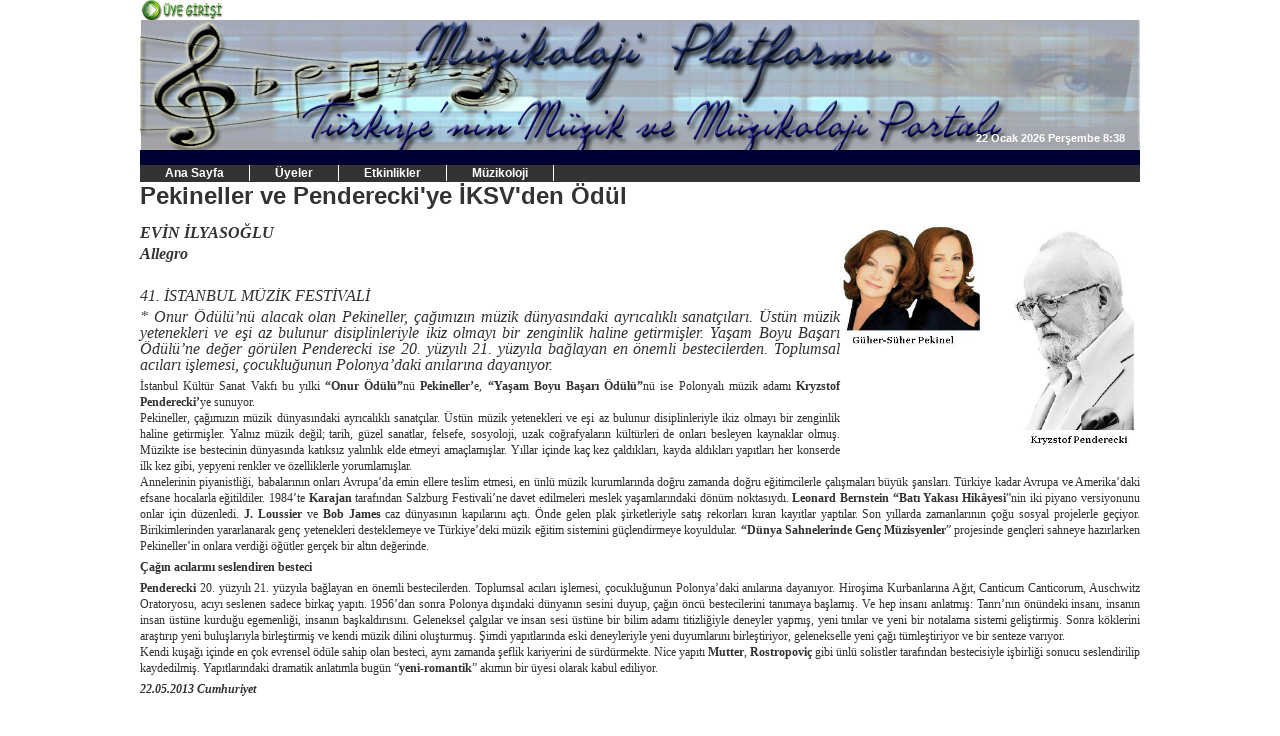

--- FILE ---
content_type: text/html; charset=utf-8
request_url: https://muzikoloji.org/kose/kose_yazisi_goster.aspx?yazi_id=21
body_size: 25093
content:


<!DOCTYPE html PUBLIC "-//W3C//DTD XHTML 1.0 Transitional//EN" "http://www.w3.org/TR/xhtml1/DTD/xhtml1-transitional.dtd">
<html xmlns="http://www.w3.org/1999/xhtml">
<head id="Head1"><meta http-equiv="Content-Type" content="text/html; charset=utf-8" /><title>
	Müzikoloji Platformu
</title><meta name="keywords" content="Müzik, Müzikoloji, Müzik Billimi, Ersin Antep, Candaş Yazılım" /><meta name="description" content="Türkiye&#39;nin Müzik Bilim Portalı" /><link href="../templatemo_style.css" rel="stylesheet" type="text/css" /><link rel="stylesheet" type="text/css" href="../tabcontent.css" />
    <script type="text/javascript" src="tabcontent.js">       
    </script>
    <link href="../css/ddsmoothmenu.css" rel="stylesheet" type="text/css" />
    <script src="../js/jquery.min.js" type="text/javascript"></script>
    <script src="../js/ddsmoothmenu.js" type="text/javascript"></script>
    <link href="../temel.css" rel="stylesheet" type="text/css" />
    <script type="text/javascript">

        ddsmoothmenu.init({
            mainmenuid: "templatemo_menu", //menu DIV id
            orientation: 'h', //Horizontal or vertical menu: Set to "h" or "v"
            classname: 'ddsmoothmenu', //class added to menu's outer DIV
            //customtheme: ["#1c5a80", "#18374a"],
            contentsource: "markup" //"markup" or ["container_id", "path_to_menu_file"]
        })

    </script>
    
</head>
<body>
    <form method="post" action="./kose_yazisi_goster.aspx?yazi_id=21" id="form1">
<div class="aspNetHidden">
<input type="hidden" name="__VIEWSTATE" id="__VIEWSTATE" value="/wEPDwUJODQ4OTExNTg3D2QWAmYPZBYCAgMPZBYEAgIPFgIeC18hSXRlbUNvdW50AgMWBmYPZBYCZg8VAh/[base64]/[base64]/[base64]/[base64]/[base64]/[base64]/En3J1IHphbWFuZGEgZG/[base64]/[base64]/[base64]/EsW5kYWtpIGQmdXVtbDtueWFuxLFuIHNlc2luaSBkdXl1cCwgJmNjZWRpbDthxJ/[base64]/eWF6aV9pZD0zNDQ+WWXFn2ltIEfDvHJlciBPeW1hazwvYT48L2xpPjxsaT48YSBocmVmPS9rb3NlL2tvc2VfeWF6aXNpX2dvc3Rlci5hc3B4P3lhemlfaWQ9MzQzPkhhbmdpIEJhY2g/PC9hPjwvbGk+PGxpPjxhIGhyZWY9L2tvc2Uva29zZV95YXppc2lfZ29zdGVyLmFzcHg/[base64]/eWF6aV9pZD0zMzU+RG9uIEtpxZ9vdOKAmXUgVGFuxLFyIE3EsXPEsW7EsXo/PC9hPjwvbGk+PGxpPjxhIGhyZWY9L2tvc2Uva29zZV95YXppc2lfZ29zdGVyLmFzcHg/eWF6aV9pZD0zMzQ+QmFjaCwgTmV3IFlvcmsgRmlsYXJtb25p4oCZbmluIEJhxZ/EsW5hIEdlbHNlPC9hPjwvbGk+PGxpPjxhIGhyZWY9L2tvc2Uva29zZV95YXppc2lfZ29zdGVyLmFzcHg/eWF6aV9pZD0zMzM+xLBEU0/[base64]/[base64]/[base64]/[base64]/eWF6aV9pZD0zMTc+R2Vuw6cgTcO8emlrw6dpbGVyZSBGxLFyc2F0bGFyPC9hPjwvbGk+PGxpPjxhIGhyZWY9L2tvc2Uva29zZV95YXppc2lfZ29zdGVyLmFzcHg/eWF6aV9pZD0zMTY+TGV5bGEgR2VuY2Vy4oCZaW4gS3JhbGnDp2VsZXJpPC9hPjwvbGk+PGxpPjxhIGhyZWY9L2tvc2Uva29zZV95YXppc2lfZ29zdGVyLmFzcHg/eWF6aV9pZD0zMTU+R8O8cmfDvG4gSGFuxLFtPC9hPjwvbGk+PGxpPjxhIGhyZWY9L2tvc2Uva29zZV95YXppc2lfZ29zdGVyLmFzcHg/[base64]/[base64]/[base64]/[base64]/eWF6aV9pZD0yOTY+QW5rYXJh4oCZbsSxbiBUYXJpaGkgRmVzdGl2YWxpPC9hPjwvbGk+PGxpPjxhIGhyZWY9L2tvc2Uva29zZV95YXppc2lfZ29zdGVyLmFzcHg/eWF6aV9pZD0yOTU+QmlyIEvDvGx0w7xyIFZhaGFzxLE6IEVza2nFn2VoaXI8L2E+PC9saT48bGk+PGEgaHJlZj0va29zZS9rb3NlX3lhemlzaV9nb3N0ZXIuYXNweD95YXppX2lkPTI5ND7EsHN0aWtsYWwgTWFyxZ/[base64]/eWF6aV9pZD0yOTE+UHJvZ3JhbSBTYW5hdMSxPC9hPjwvbGk+PGxpPjxhIGhyZWY9L2tvc2Uva29zZV95YXppc2lfZ29zdGVyLmFzcHg/[base64]/[base64]/eWF6aV9pZD0yODQ+QmlyYXogQ2/Fn2t1IEJpcmF6IE5lZmVzPC9hPjwvbGk+PGxpPjxhIGhyZWY9L2tvc2Uva29zZV95YXppc2lfZ29zdGVyLmFzcHg/[base64]/eWF6aV9pZD0yNzA+S29uc2VybGVyaSBOYXPEsWwgU2XDp2Vyc2luaXo/PC9hPjwvbGk+PGxpPjxhIGhyZWY9L2tvc2Uva29zZV95YXppc2lfZ29zdGVyLmFzcHg/[base64]/[base64]/eWF6aV9pZD0yNTk+WWF6IEZlc3RpdmFsbGVyaSBCYcWfbGFya2VuLi4uPC9hPjwvbGk+PGxpPjxhIGhyZWY9L2tvc2Uva29zZV95YXppc2lfZ29zdGVyLmFzcHg/[base64]/eWF6aV9pZD0yNTY+U8SxcmEgRMSxxZ/[base64]/[base64]/[base64]/PC9hPjwvbGk+PGxpPjxhIGhyZWY9L2tvc2Uva29zZV95YXppc2lfZ29zdGVyLmFzcHg/[base64]/[base64]/[base64]/[base64]/eWF6aV9pZD0yMzM+TcO8emlrIERlcmRlIERldmFkxLFyPC9hPjwvbGk+PGxpPjxhIGhyZWY9L2tvc2Uva29zZV95YXppc2lfZ29zdGVyLmFzcHg/eWF6aV9pZD0yMzI+S2FyYW5sxLHEn8SxIE3DvHppa2xlIERhxJ/[base64]/[base64]/[base64]/eWF6aV9pZD0yMjI+Qmlsa2VudCBZZW5pIE1ldnNpbWUgSGF6xLFyPC9hPjwvbGk+PGxpPjxhIGhyZWY9L2tvc2Uva29zZV95YXppc2lfZ29zdGVyLmFzcHg/[base64]/[base64]/eWF6aV9pZD0yMTQ+VXNtYW5iYcWfbGFyIEtlbnRzZWwgRMO2bsO8xZ/[base64]/[base64]/[base64]/eWF6aV9pZD0yMDc+Tmljb2xhIEJlbmVkZXR0aSB2ZSBLYXJpbSBTYWlkPC9hPjwvbGk+PGxpPjxhIGhyZWY9L2tvc2Uva29zZV95YXppc2lfZ29zdGVyLmFzcHg/[base64]/eWF6aV9pZD0yMDE+R2Vuw6dsaWsgUMSxcsSxbCBQxLFyxLFsPC9hPjwvbGk+PGxpPjxhIGhyZWY9L2tvc2Uva29zZV95YXppc2lfZ29zdGVyLmFzcHg/eWF6aV9pZD0yMDA+w4dhxJ9kYcWfIE3DvHppxJ9pbWl6aW4gVGFyaWhpPC9hPjwvbGk+PGxpPjxhIGhyZWY9L2tvc2Uva29zZV95YXppc2lfZ29zdGVyLmFzcHg/[base64]/eWF6aV9pZD0xOTQ+TcO8emnEn2UgVGVzbGltIE9sbWFrPC9hPjwvbGk+PGxpPjxhIGhyZWY9L2tvc2Uva29zZV95YXppc2lfZ29zdGVyLmFzcHg/[base64]/[base64]/[base64]/eWF6aV9pZD0xODQ+4oCYxLBzdGFuYnVs4oCZZGEgw4dhbG1hecSxIMOHb2sgU2V2ZGlt4oCZPC9hPjwvbGk+PGxpPjxhIGhyZWY9L2tvc2Uva29zZV95YXppc2lfZ29zdGVyLmFzcHg/eWF6aV9pZD0xODM+Qm9ydXNhbiBRdWFydGV0IDEwIFlhxZ/[base64]/eWF6aV9pZD0xNzI+TGV5bGEgR2VuY2Vy4oCZaW4gR2Vuw6dsZXJpLi4uPC9hPjwvbGk+PGxpPjxhIGhyZWY9L2tvc2Uva29zZV95YXppc2lfZ29zdGVyLmFzcHg/eWF6aV9pZD0xNzE+Qm9kcnVt4oCZZGEgTcO8emlrIFTEsW7EsWxhcsSxPC9hPjwvbGk+PGxpPjxhIGhyZWY9L2tvc2Uva29zZV95YXppc2lfZ29zdGVyLmFzcHg/eWF6aV9pZD0xNzA+U2FuYXQgRGFsbGFyxLFuxLEgQmlyIEFyYXlhIEdldGlybWnFn3RpPC9hPjwvbGk+PGxpPjxhIGhyZWY9L2tvc2Uva29zZV95YXppc2lfZ29zdGVyLmFzcHg/eWF6aV9pZD0xNjk+SGVyIMWeZXlpbiBCYcWfxLEgQmFjaDwvYT48L2xpPjxsaT48YSBocmVmPS9rb3NlL2tvc2VfeWF6aXNpX2dvc3Rlci5hc3B4P3lhemlfaWQ9MTY4PuKAmMSweWkga2kgS2VtYW7EsW0gVmFybcSxxZ/[base64]/[base64]/eWF6aV9pZD0xNTk+RmVzdGl2YWwgQ2/[base64]/eWF6aV9pZD0xNTM+VmVuZWRpa+KAmXRlIEtlbnRsZSBUw7xtbGXFn2VuIFNhbmF0PC9hPjwvbGk+PGxpPjxhIGhyZWY9L2tvc2Uva29zZV95YXppc2lfZ29zdGVyLmFzcHg/[base64]/eWF6aV9pZD0xNDg+Um9tYW50aXptIERvcnVrdGF5ZMSxPC9hPjwvbGk+PGxpPjxhIGhyZWY9L2tvc2Uva29zZV95YXppc2lfZ29zdGVyLmFzcHg/[base64]/[base64]/eWF6aV9pZD0xNDI+S2FyIEJpdHRpLCBNw7x6aWsgWWHEn8SxeW9yPC9hPjwvbGk+PGxpPjxhIGhyZWY9L2tvc2Uva29zZV95YXppc2lfZ29zdGVyLmFzcHg/[base64]/[base64]/[base64]/[base64]/[base64]/eWF6aV9pZD0xMjI+TWVyc2lu4oCZZGVuIFnDvGtzZWxlbiBTZXNsZXI8L2E+PC9saT48bGk+PGEgaHJlZj0va29zZS9rb3NlX3lhemlzaV9nb3N0ZXIuYXNweD95YXppX2lkPTEyMT7Dh2HEn8SxeWxhIEJhcsSxxZ/EsWsgT2xtYWs8L2E+PC9saT48bGk+PGEgaHJlZj0va29zZS9rb3NlX3lhemlzaV9nb3N0ZXIuYXNweD95YXppX2lkPTExNj7Dh29rc2VzbGkgQmlyIFNlcmdpPC9hPjwvbGk+PGxpPjxhIGhyZWY9L2tvc2Uva29zZV95YXppc2lfZ29zdGVyLmFzcHg/[base64]/eWF6aV9pZD0xMTE+Sm9zZSBDdXJhIHZlIEZhdG1hIFNhaWQsIEVnZeKAmXlpIEZldGhldHRpPC9hPjwvbGk+PGxpPjxhIGhyZWY9L2tvc2Uva29zZV95YXppc2lfZ29zdGVyLmFzcHg/[base64]/[base64]/eWF6aV9pZD0xMDA+4oCYU2FpdCBGYWlr4oCZIFNlcyBHZXRpcmRpPC9hPjwvbGk+PGxpPjxhIGhyZWY9L2tvc2Uva29zZV95YXppc2lfZ29zdGVyLmFzcHg/[base64]/eWF6aV9pZD05Nj5GZXN0aXZhbGxlciBBcmFzxLFuZGEgScWfxLFubGFubWFrPC9hPjwvbGk+PGxpPjxhIGhyZWY9L2tvc2Uva29zZV95YXppc2lfZ29zdGVyLmFzcHg/eWF6aV9pZD05Mz5GZXN0aXZhbGxlciBBcnQgQXJkYSBCYcWfbGFya2VuPC9hPjwvbGk+PGxpPjxhIGhyZWY9L2tvc2Uva29zZV95YXppc2lfZ29zdGVyLmFzcHg/eWF6aV9pZD05Mj5LbGFzaWsgTcO8emlrIHZlIFlhczwvYT48L2xpPjxsaT48YSBocmVmPS9rb3NlL2tvc2VfeWF6aXNpX2dvc3Rlci5hc3B4P3lhemlfaWQ9ODg+R8O2a3nDvHrDvG7DvCBTYXJhbiBBxJ/[base64]/[base64]/[base64]/[base64]/PC9hPjwvbGk+PGxpPjxhIGhyZWY9L2tvc2Uva29zZV95YXppc2lfZ29zdGVyLmFzcHg/eWF6aV9pZD02OD5LYXLFn8SxeWFrYWRhIMWeZW5saWsgVmFyLi4uPC9hPjwvbGk+PGxpPjxhIGhyZWY9L2tvc2Uva29zZV95YXppc2lfZ29zdGVyLmFzcHg/[base64]/eWF6aV9pZD01OD5MaWVkIFPDtnlsZW1lbmluIEF5csSxY2FsxLHEn8SxPC9hPjwvbGk+PGxpPjxhIGhyZWY9L2tvc2Uva29zZV95YXppc2lfZ29zdGVyLmFzcHg/[base64]/[base64]/[base64]/eWF6aV9pZD0zND5CcmF2byBDZW0gTWFuc3VyPC9hPjwvbGk+PGxpPjxhIGhyZWY9L2tvc2Uva29zZV95YXppc2lfZ29zdGVyLmFzcHg/[base64]/eWF6aV9pZD0yNz7igJhHZcOnIHZlIGdlbsOnIMO2bG1layBpc3RlcmRp4oCZPC9hPjwvbGk+PGxpPjxhIGhyZWY9L2tvc2Uva29zZV95YXppc2lfZ29zdGVyLmFzcHg/[base64]/[base64]/[base64]" />
</div>

<div class="aspNetHidden">

	<input type="hidden" name="__VIEWSTATEGENERATOR" id="__VIEWSTATEGENERATOR" value="E4915946" />
</div>
    <div id="templatemo_container">
        
        <a href="/uyeler/uye_girisi.aspx">
            <img src="/resim/uye_girisi.png" height="20" /></a>
        
    </div>
    <div id="templatemo_container">
        <div id="templatemo_top_panel">
            <div id="templatemo_sitetitle">
                
            </div>
            <div id="templatemo_currentdate">
                <script type="text/javascript">
				<!--
                    var m_names = new Array("Ocak", "Şubat", "Mart", "Nisan", "Mayıs", "Haziran", "Temmuz", "Ağustos", "Eylül", "Ekim", "Kasım", "Aralık");
                    var d_names = new Array("Pazar", "Pazartesi", "Salı", "Çarşamba", "Perşembe", "Cuma", "Cumartesi");

                    var currentTime = new Date()
                    var day = currentTime.getDay()
                    var month = currentTime.getMonth()
                    var date = currentTime.getDate()
                    var year = currentTime.getFullYear()
                    document.write(date + " " + m_names[month] + " " + year + " " + d_names[day] + "  ")
                    var currentTime = new Date()
                    var hours = currentTime.getHours()
                    var minutes = currentTime.getMinutes()
                    if (minutes < 10) {
                        minutes = "0" + minutes
                    }
                    document.write(hours + ":" + minutes + " ")
                    
				//-->
                </script>
            </div>
        </div>
        <!-- end of top panel -->
        <div id="templatemo_menu" class="ddsmoothmenu">
            <ul>
                <li><a href="../default.aspx" class="selected">Ana Sayfa</a></li>
                
                        <li><a>
                            Üyeler                        </a>
                            <ul>
                                <li><a href=/uyeler/uye_girisi.aspx target=>Üye Girişi                    </a></li><li><a href=/uyeler/Sifremi_unuttum.aspx target=>Şifremi Unuttum               </a></li><li><a href=/uyeler/yeni_uye.aspx target=>Yeni Üye                      </a></li><li><a href=/uyeler/ziyaretci_defteri.aspx target=>Ziyaretçi Defteri             </a></li>
                            </ul>
                        </li>
                    
                        <li><a>
                            Etkinlikler                   </a>
                            <ul>
                                <li><a href=/yazi/yazi_goster.aspx?yazi_id=116 target=>Güncel Etkinlikler            </a></li><li><a href=/yazi/yazi_goster.aspx?yazi_id=117 target=>Bizden Etkinlikler            </a></li><li><a href=/yazi/yazi_goster.aspx?yazi_id=118 target=>Y.D. Bilim. Etkin..           </a></li>
                            </ul>
                        </li>
                    
                        <li><a>
                            Müzikoloji                    </a>
                            <ul>
                                <li><a href=http://www.muzikoloji.org/arsiv/yazi/yazi_goster_uye.asp?yazi_id=784&ana_id=1 target=>Basında                       </a></li><li><a href=/yazi/yazi_goster.aspx?yazi_id=11 target=>Yazı                          </a></li><li><a href=/yazi/yazi_goster.aspx?yazi_id=18 target=>Haber                         </a></li><li><a href=/yazi/yazi_goster.aspx?yazi_id=22 target=>Yayın                         </a></li><li><a href=/yazi/yazi_goster.aspx?yazi_id=24 target=>Müzik Bilimciler              </a></li><li><a href=/yazi/yazi_goster.aspx?yazi_id=69 target=>Web Köprüleri                 </a></li><li><a href=/yazi/yazi_goster.aspx?yazi_id=13 target=>İş Arayanlar                  </a></li><li><a href=/yazi/yazi_goster.aspx?yazi_id=38 target=>Arşiv                         </a></li>
                            </ul>
                        </li>
                    
            </ul>
        </div>
        
  <h1>
        <span id="ContentPlaceHolder1_Label_yazi_baslik">Pekineller ve Penderecki'ye İKSV'den Ödül</span></h1>
    <img id="ContentPlaceHolder1_Image1" src="/kose/kose_resim_goster.aspx?yazi_id=21" align="right" style="width:300px;" />    
    <span id="ContentPlaceHolder1_Label_yazi_icerik"><p>
 <span id="ContentPlaceHolder1_Label_yazi_icerik"><span><span id="ContentPlaceHolder1_Label_yazi_icerik"><span style="font-size: 16px"><strong><em><span style="font-family: georgia, serif">EVİN İLYASOĞLU</span></em></strong>&nbsp;</span></span></span></span></p>
<p style="text-align: justify">
 <span id="ContentPlaceHolder1_Label_yazi_icerik"><span><span id="ContentPlaceHolder1_Label_yazi_icerik"><span style="font-size: 16px"><strong><em><span style="font-family: georgia, serif">Allegro</span></em></strong></span></span></span></span></p>
<p style="text-align: justify">
 &nbsp;</p>
<p style="text-align: justify">
 <span style="font-size: 16px"><span style="font-family: georgia, serif"><em>41. İSTANBUL M&Uuml;ZİK FESTİVALİ</em></span></span></p>
<p style="text-align: justify">
 <span style="font-size: 16px"><span style="font-family: georgia, serif"><em>* Onur &Ouml;d&uuml;l&uuml;&rsquo;n&uuml; alacak olan Pekineller, &ccedil;ağımızın m&uuml;zik d&uuml;nyasındaki ayrıcalıklı sanat&ccedil;ıları. &Uuml;st&uuml;n m&uuml;zik yetenekleri ve eşi az bulunur disiplinleriyle ikiz olmayı bir zenginlik haline getirmişler. Yaşam Boyu Başarı &Ouml;d&uuml;l&uuml;&rsquo;ne değer g&ouml;r&uuml;len Penderecki ise 20. y&uuml;zyılı 21. y&uuml;zyıla bağlayan en &ouml;nemli bestecilerden. Toplumsal acıları işlemesi, &ccedil;ocukluğunun Polonya&rsquo;daki anılarına dayanıyor.</em></span></span></p>
<p style="text-align: justify">
 <span style="font-size: 12px"><span style="font-family: georgia, serif">İstanbul K&uuml;lt&uuml;r Sanat Vakfı bu yılki <strong>&ldquo;Onur &Ouml;d&uuml;l&uuml;&rdquo;</strong>n&uuml; <strong>Pekineller&rsquo;</strong>e, <strong>&ldquo;Yaşam Boyu Başarı &Ouml;d&uuml;l&uuml;&rdquo;</strong>n&uuml; ise Polonyalı m&uuml;zik adamı <strong>Kryzstof Penderecki&rsquo;</strong>ye sunuyor.<br />
 Pekineller, &ccedil;ağımızın m&uuml;zik d&uuml;nyasındaki ayrıcalıklı sanat&ccedil;ılar. &Uuml;st&uuml;n m&uuml;zik yetenekleri ve eşi az bulunur disiplinleriyle ikiz olmayı bir zenginlik haline getirmişler. Yalnız m&uuml;zik değil; tarih, g&uuml;zel sanatlar, felsefe, sosyoloji, uzak coğrafyaların k&uuml;lt&uuml;rleri de onları besleyen kaynaklar olmuş. M&uuml;zikte ise bestecinin d&uuml;nyasında katıksız yalınlık elde etmeyi ama&ccedil;lamışlar. Yıllar i&ccedil;inde ka&ccedil; kez &ccedil;aldıkları, kayda aldıkları yapıtları her konserde ilk kez gibi, yepyeni renkler ve &ouml;zelliklerle yorumlamışlar.<br />
 Annelerinin piyanistliği, babalarının onları Avrupa&rsquo;da emin ellere teslim etmesi, en &uuml;nl&uuml; m&uuml;zik kurumlarında doğru zamanda doğru eğitimcilerle &ccedil;alışmaları b&uuml;y&uuml;k şansları. T&uuml;rkiye kadar Avrupa ve Amerika&rsquo;daki efsane hocalarla eğitildiler. 1984&rsquo;te <strong>Karajan</strong> tarafından Salzburg Festivali&rsquo;ne davet edilmeleri meslek yaşamlarındaki d&ouml;n&uuml;m noktasıydı.<strong> Leonard Bernstein &ldquo;Batı Yakası Hik&acirc;yesi</strong>&rdquo;nin iki piyano versiyonunu onlar i&ccedil;in d&uuml;zenledi. <strong>J. Loussier</strong> ve <strong>Bob James</strong> caz d&uuml;nyasının kapılarını a&ccedil;tı. &Ouml;nde gelen plak şirketleriyle satış rekorları kıran kayıtlar yaptılar. Son yıllarda zamanlarının &ccedil;oğu sosyal projelerle ge&ccedil;iyor. Birikimlerinden yararlanarak gen&ccedil; yetenekleri desteklemeye ve T&uuml;rkiye&rsquo;deki m&uuml;zik eğitim sistemini g&uuml;&ccedil;lendirmeye koyuldular. <strong>&ldquo;D&uuml;nya Sahnelerinde Gen&ccedil; M&uuml;zisyenler</strong>&rdquo; projesinde gen&ccedil;leri sahneye hazırlarken Pekineller&rsquo;in onlara verdiği &ouml;ğ&uuml;tler ger&ccedil;ek bir altın değerinde.</span></span></p>
<p style="text-align: justify">
 <strong><span style="font-size: 12px"><span style="font-family: georgia, serif">&Ccedil;ağın acılarını seslendiren besteci</span></span></strong></p>
<p style="text-align: justify">
 <span style="font-size: 12px"><span style="font-family: georgia, serif"><strong>Penderecki</strong> 20. y&uuml;zyılı 21. y&uuml;zyıla bağlayan en &ouml;nemli bestecilerden. Toplumsal acıları işlemesi, &ccedil;ocukluğunun Polonya&rsquo;daki anılarına dayanıyor. Hiroşima Kurbanlarına Ağıt, Canticum Canticorum, Auschwitz Oratoryosu, acıyı seslenen sadece birka&ccedil; yapıtı. 1956&rsquo;dan sonra Polonya dışındaki d&uuml;nyanın sesini duyup, &ccedil;ağın &ouml;nc&uuml; bestecilerini tanımaya başlamış. Ve hep insanı anlatmış: Tanrı&rsquo;nın &ouml;n&uuml;ndeki insanı, insanın insan &uuml;st&uuml;ne kurduğu egemenliği, insanın başkaldırısını. Geleneksel &ccedil;algılar ve insan sesi &uuml;st&uuml;ne bir bilim adamı titizliğiyle deneyler yapmış, yeni tınılar ve yeni bir notalama sistemi geliştirmiş. Sonra k&ouml;klerini araştırıp yeni buluşlarıyla birleştirmiş ve kendi m&uuml;zik dilini oluşturmuş. Şimdi yapıtlarında eski deneyleriyle yeni duyumlarını birleştiriyor, gelenekselle yeni &ccedil;ağı t&uuml;mleştiriyor ve bir senteze varıyor.<br />
 Kendi kuşağı i&ccedil;inde en &ccedil;ok evrensel &ouml;d&uuml;le sahip olan besteci, aynı zamanda şeflik kariyerini de s&uuml;rd&uuml;rmekte. Nice yapıtı <strong>Mutter</strong>, <strong>Rostropovi&ccedil; </strong>gibi &uuml;nl&uuml; solistler tarafından bestecisiyle işbirliği sonucu seslendirilip kaydedilmiş. Yapıtlarındaki dramatik anlatımla bug&uuml;n &ldquo;<strong>yeni-romantik</strong>&rdquo; akımın bir &uuml;yesi olarak kabul ediliyor.</span></span></p>
<p>
 <span style="font-size: 12px"><span style="font-family: georgia, serif"><em><strong>22.05.2013 Cumhuriyet</strong></em></span></span></p>
</span>
    <br />
    <h1>Yazarın Diğer Yazıları</h1>
    <span id="ContentPlaceHolder1_Label_diger_yazilar"><li><a href=/kose/kose_yazisi_goster.aspx?yazi_id=344>Yeşim Gürer Oymak</a></li><li><a href=/kose/kose_yazisi_goster.aspx?yazi_id=343>Hangi Bach?</a></li><li><a href=/kose/kose_yazisi_goster.aspx?yazi_id=342>Düşler, Gezegenler Ve Bifo</a></li><li><a href=/kose/kose_yazisi_goster.aspx?yazi_id=341>İstanbul’un En Eski Orkestrası</a></li><li><a href=/kose/kose_yazisi_goster.aspx?yazi_id=340>‘Çıkrıkçılar Yokuşu’</a></li><li><a href=/kose/kose_yazisi_goster.aspx?yazi_id=339>İyi Akşamlar İstanbul</a></li><li><a href=/kose/kose_yazisi_goster.aspx?yazi_id=338>Pembe Gözlüklü Baritonumuzu Yitirdik</a></li><li><a href=/kose/kose_yazisi_goster.aspx?yazi_id=337>Festival İstanbul’a Yaz Getirir</a></li><li><a href=/kose/kose_yazisi_goster.aspx?yazi_id=335>Don Kişot’u Tanır Mısınız?</a></li><li><a href=/kose/kose_yazisi_goster.aspx?yazi_id=334>Bach, New York Filarmoni’nin Başına Gelse</a></li><li><a href=/kose/kose_yazisi_goster.aspx?yazi_id=333>İDSO’dan Özenli Bir Dinleti</a></li><li><a href=/kose/kose_yazisi_goster.aspx?yazi_id=332>Yeni Yıla Valslerle Başlamak</a></li><li><a href=/kose/kose_yazisi_goster.aspx?yazi_id=331>2018’deki Müzik Dünyamız</a></li><li><a href=/kose/kose_yazisi_goster.aspx?yazi_id=330>Eski Yıldan Yeni Yıla</a></li><li><a href=/kose/kose_yazisi_goster.aspx?yazi_id=329>Batur ‘Sahici’ Bir Aydındı</a></li><li><a href=/kose/kose_yazisi_goster.aspx?yazi_id=328>Zehra Yıldız: Kayan Bir Yıldızdı</a></li><li><a href=/kose/kose_yazisi_goster.aspx?yazi_id=327>Can Çakmur’a Birincilik</a></li><li><a href=/kose/kose_yazisi_goster.aspx?yazi_id=326>Bir İstanbul Hanımefendisi</a></li><li><a href=/kose/kose_yazisi_goster.aspx?yazi_id=325>Onuncu Yıl Marşı Hep Gündemde</a></li><li><a href=/kose/kose_yazisi_goster.aspx?yazi_id=324>Oda Müziğinin Sıcaklığı</a></li><li><a href=/kose/kose_yazisi_goster.aspx?yazi_id=323>Gençler Artık Büyüdü</a></li><li><a href=/kose/kose_yazisi_goster.aspx?yazi_id=322>Hayata Dokunmak</a></li><li><a href=/kose/kose_yazisi_goster.aspx?yazi_id=321>Zaman Geçer Müzik Kalır</a></li><li><a href=/kose/kose_yazisi_goster.aspx?yazi_id=320>İstanbul Müzikle Rengârenk</a></li><li><a href=/kose/kose_yazisi_goster.aspx?yazi_id=319>İlhan Usmanbaş</a></li><li><a href=/kose/kose_yazisi_goster.aspx?yazi_id=318>Filarmoni Derneği Yeniden</a></li><li><a href=/kose/kose_yazisi_goster.aspx?yazi_id=317>Genç Müzikçilere Fırsatlar</a></li><li><a href=/kose/kose_yazisi_goster.aspx?yazi_id=316>Leyla Gencer’in Kraliçeleri</a></li><li><a href=/kose/kose_yazisi_goster.aspx?yazi_id=315>Gürgün Hanım</a></li><li><a href=/kose/kose_yazisi_goster.aspx?yazi_id=314>Bernstein 100 Yaşında</a></li><li><a href=/kose/kose_yazisi_goster.aspx?yazi_id=313>Aspendos, Efes, Gümüşlük</a></li><li><a href=/kose/kose_yazisi_goster.aspx?yazi_id=312>Bachçede E Yaz Festivali</a></li><li><a href=/kose/kose_yazisi_goster.aspx?yazi_id=311>Besteci Kadınlar</a></li><li><a href=/kose/kose_yazisi_goster.aspx?yazi_id=310>Bodrum Kalesi Kadar Değerli Festival</a></li><li><a href=/kose/kose_yazisi_goster.aspx?yazi_id=309>Traviata’nın Neşesi ve Hüznü</a></li><li><a href=/kose/kose_yazisi_goster.aspx?yazi_id=308>Mimar Sinan Konservatuvarı</a></li><li><a href=/kose/kose_yazisi_goster.aspx?yazi_id=307>İstanbul Festivalinin Ardından</a></li><li><a href=/kose/kose_yazisi_goster.aspx?yazi_id=306>Verdissimo</a></li><li><a href=/kose/kose_yazisi_goster.aspx?yazi_id=305>Maisky’ye Başarı Ödülü</a></li><li><a href=/kose/kose_yazisi_goster.aspx?yazi_id=304>Festival Doludizgin</a></li><li><a href=/kose/kose_yazisi_goster.aspx?yazi_id=303>İstanbul’un Festivali Başlıyor</a></li><li><a href=/kose/kose_yazisi_goster.aspx?yazi_id=302>Festival Kentle İç İçe</a></li><li><a href=/kose/kose_yazisi_goster.aspx?yazi_id=301>Leyla Gencer’in Dehası</a></li><li><a href=/kose/kose_yazisi_goster.aspx?yazi_id=300>Kuş Seslerini İncelemek</a></li><li><a href=/kose/kose_yazisi_goster.aspx?yazi_id=299>Arada Çıkanlara Sitem</a></li><li><a href=/kose/kose_yazisi_goster.aspx?yazi_id=298>Bir Tatlı Huzur</a></li><li><a href=/kose/kose_yazisi_goster.aspx?yazi_id=297>İstanbul’un İki Orkestrası</a></li><li><a href=/kose/kose_yazisi_goster.aspx?yazi_id=296>Ankara’nın Tarihi Festivali</a></li><li><a href=/kose/kose_yazisi_goster.aspx?yazi_id=295>Bir Kültür Vahası: Eskişehir</a></li><li><a href=/kose/kose_yazisi_goster.aspx?yazi_id=294>İstiklal Marşı</a></li><li><a href=/kose/kose_yazisi_goster.aspx?yazi_id=293>İki Büyük Konser</a></li><li><a href=/kose/kose_yazisi_goster.aspx?yazi_id=292>Müziği Anlamak</a></li><li><a href=/kose/kose_yazisi_goster.aspx?yazi_id=291>Program Sanatı</a></li><li><a href=/kose/kose_yazisi_goster.aspx?yazi_id=290>46. İstanbul Festivali Kapıda</a></li><li><a href=/kose/kose_yazisi_goster.aspx?yazi_id=289>Çağdaş ve Zengin Bir Dinleti</a></li><li><a href=/kose/kose_yazisi_goster.aspx?yazi_id=288>Onu Müzik Kurtarmıştı</a></li><li><a href=/kose/kose_yazisi_goster.aspx?yazi_id=287>Mozart Hiç Yaşlanmıyor</a></li><li><a href=/kose/kose_yazisi_goster.aspx?yazi_id=286>Uğur Mumcu Anısına</a></li><li><a href=/kose/kose_yazisi_goster.aspx?yazi_id=285>Uçarcasına Dinletiler</a></li><li><a href=/kose/kose_yazisi_goster.aspx?yazi_id=284>Biraz Coşku Biraz Nefes</a></li><li><a href=/kose/kose_yazisi_goster.aspx?yazi_id=283>Yeni Kitaplar Arasında</a></li><li><a href=/kose/kose_yazisi_goster.aspx?yazi_id=282>Yeni Kayıtlar</a></li><li><a href=/kose/kose_yazisi_goster.aspx?yazi_id=281>Müzik Müzeleri</a></li><li><a href=/kose/kose_yazisi_goster.aspx?yazi_id=279>Debussy’nin Buğulu Müziği</a></li><li><a href=/kose/kose_yazisi_goster.aspx?yazi_id=278>Luzern Piyano Festivali’nden</a></li><li><a href=/kose/kose_yazisi_goster.aspx?yazi_id=277>Verika Kanatlanıp Uçtu</a></li><li><a href=/kose/kose_yazisi_goster.aspx?yazi_id=276>Ülkemizin Aydınlık Yüzleri</a></li><li><a href=/kose/kose_yazisi_goster.aspx?yazi_id=275>AKM Karanlıktan Nasıl Kurtulacak?</a></li><li><a href=/kose/kose_yazisi_goster.aspx?yazi_id=274>Musiki Birdir ve Muazzam Bir Kubbedir</a></li><li><a href=/kose/kose_yazisi_goster.aspx?yazi_id=273>BİFO Yeni Mevsime Hızlı Başladı...</a></li><li><a href=/kose/kose_yazisi_goster.aspx?yazi_id=272>Cemal Reşit Rey’e Saygı</a></li><li><a href=/kose/kose_yazisi_goster.aspx?yazi_id=271>Leyla Gencer’in İzinde</a></li><li><a href=/kose/kose_yazisi_goster.aspx?yazi_id=270>Konserleri Nasıl Seçersiniz?</a></li><li><a href=/kose/kose_yazisi_goster.aspx?yazi_id=269>Seher Tanrıyar'ın Ardından</a></li><li><a href=/kose/kose_yazisi_goster.aspx?yazi_id=268>Yeni Mevsim, Yeni Konserler...</a></li><li><a href=/kose/kose_yazisi_goster.aspx?yazi_id=267>Yitirdiklerimizin Yeri Dolmuyor</a></li><li><a href=/kose/kose_yazisi_goster.aspx?yazi_id=266>Nil Kocamangil Çalıyordu, Sanki Başka Bir Gezegendeydik...</a></li><li><a href=/kose/kose_yazisi_goster.aspx?yazi_id=265>Bodrum ve Müzik...</a></li><li><a href=/kose/kose_yazisi_goster.aspx?yazi_id=264>İnsan Beyninin Özgür Yaratısı Musiki</a></li><li><a href=/kose/kose_yazisi_goster.aspx?yazi_id=263>Fazıl Say’a ECHO Ödülü</a></li><li><a href=/kose/kose_yazisi_goster.aspx?yazi_id=262>Tomris Öziş’i Tanıyor Musunuz?</a></li><li><a href=/kose/kose_yazisi_goster.aspx?yazi_id=261>Philip Glass ve Adnan Çoker</a></li><li><a href=/kose/kose_yazisi_goster.aspx?yazi_id=260>Selim İleri’den Müziksel Anlatım</a></li><li><a href=/kose/kose_yazisi_goster.aspx?yazi_id=259>Yaz Festivalleri Başlarken...</a></li><li><a href=/kose/kose_yazisi_goster.aspx?yazi_id=258>Goerne, Fazıl ve Glass...</a></li><li><a href=/kose/kose_yazisi_goster.aspx?yazi_id=257>Festivalin İkinci Haftasından İzlenimler</a></li><li><a href=/kose/kose_yazisi_goster.aspx?yazi_id=256>Sıra Dışı Festival...</a></li><li><a href=/kose/kose_yazisi_goster.aspx?yazi_id=255>Acı ile Coşku İç İçe</a></li><li><a href=/kose/kose_yazisi_goster.aspx?yazi_id=254>Şimdi Festivaller Mevsimi...</a></li><li><a href=/kose/kose_yazisi_goster.aspx?yazi_id=253>Leyla Gencer’in İzinde</a></li><li><a href=/kose/kose_yazisi_goster.aspx?yazi_id=252>Ankara’da Gençlerle Görkemli Bir Kapanış</a></li><li><a href=/kose/kose_yazisi_goster.aspx?yazi_id=250>Ferit Tüzün’ü Niçin Dinleyemiyoruz?</a></li><li><a href=/kose/kose_yazisi_goster.aspx?yazi_id=249>Ankara’da Bahar ve Festival</a></li><li><a href=/kose/kose_yazisi_goster.aspx?yazi_id=248>Operalar Leyla Gencer’e Adandı</a></li><li><a href=/kose/kose_yazisi_goster.aspx?yazi_id=247>Bilkent’te Müzik Devrimi</a></li><li><a href=/kose/kose_yazisi_goster.aspx?yazi_id=245>BİFO Yeni Döneme Hazır</a></li><li><a href=/kose/kose_yazisi_goster.aspx?yazi_id=244>Konser Bitti Ama Müzik Bitmedi</a></li><li><a href=/kose/kose_yazisi_goster.aspx?yazi_id=242>Festival Kırk Beş Yaşında</a></li><li><a href=/kose/kose_yazisi_goster.aspx?yazi_id=241>Bir Ödül ve Mutlu Tınılar</a></li><li><a href=/kose/kose_yazisi_goster.aspx?yazi_id=240>Coşkunun Doruğu...</a></li><li><a href=/kose/kose_yazisi_goster.aspx?yazi_id=239>Hovardanın Sonu</a></li><li><a href=/kose/kose_yazisi_goster.aspx?yazi_id=238>Bu Kışın En Güzel Konseri</a></li><li><a href=/kose/kose_yazisi_goster.aspx?yazi_id=237>Yeni Bir Müzik Hareketi</a></li><li><a href=/kose/kose_yazisi_goster.aspx?yazi_id=236>İstanbul’un Zengin Müzikleri</a></li><li><a href=/kose/kose_yazisi_goster.aspx?yazi_id=235>Cumhuriyet’e Masallar...</a></li><li><a href=/kose/kose_yazisi_goster.aspx?yazi_id=234>Fazıl Say’ın Çoğalan Sesi...</a></li><li><a href=/kose/kose_yazisi_goster.aspx?yazi_id=233>Müzik Derde Devadır</a></li><li><a href=/kose/kose_yazisi_goster.aspx?yazi_id=232>Karanlığı Müzikle Dağıtın...</a></li><li><a href=/kose/kose_yazisi_goster.aspx?yazi_id=231>Bifo Konseri ve Zehra</a></li><li><a href=/kose/kose_yazisi_goster.aspx?yazi_id=230>İlhan Baran’ı Yitirdik</a></li><li><a href=/kose/kose_yazisi_goster.aspx?yazi_id=229>Müzik ve Cesaret</a></li><li><a href=/kose/kose_yazisi_goster.aspx?yazi_id=228>İdil Biret İle Başka Bir Âleme Yolculuk</a></li><li><a href=/kose/kose_yazisi_goster.aspx?yazi_id=227>Üniversite ve Sanat...</a></li><li><a href=/kose/kose_yazisi_goster.aspx?yazi_id=226>Veriko’ya Binlerce Alkış</a></li><li><a href=/kose/kose_yazisi_goster.aspx?yazi_id=225>Klasik Müzikte Hareketli Günler...</a></li><li><a href=/kose/kose_yazisi_goster.aspx?yazi_id=224>Canlı Yayında Wagner Operası</a></li><li><a href=/kose/kose_yazisi_goster.aspx?yazi_id=223>Bir Zamanlar Operamız...</a></li><li><a href=/kose/kose_yazisi_goster.aspx?yazi_id=222>Bilkent Yeni Mevsime Hazır</a></li><li><a href=/kose/kose_yazisi_goster.aspx?yazi_id=221>Umutlu Mevsim</a></li><li><a href=/kose/kose_yazisi_goster.aspx?yazi_id=220>Üç Kültür İnsanının Ardından...</a></li><li><a href=/kose/kose_yazisi_goster.aspx?yazi_id=219>Çellosunda Aşk Acısı Var</a></li><li><a href=/kose/kose_yazisi_goster.aspx?yazi_id=218>Bodrum’a Yıldız Yağmuru</a></li><li><a href=/kose/kose_yazisi_goster.aspx?yazi_id=217>Müzikle Kanatlanmak</a></li><li><a href=/kose/kose_yazisi_goster.aspx?yazi_id=216>Bugünlerde Müzik Dinlemek</a></li><li><a href=/kose/kose_yazisi_goster.aspx?yazi_id=215>Gümüşlük Festivali Doğayla Kucaklaşıyor</a></li><li><a href=/kose/kose_yazisi_goster.aspx?yazi_id=214>Usmanbaşlar Kentsel Dönüşümde</a></li><li><a href=/kose/kose_yazisi_goster.aspx?yazi_id=213>Festivalin Ardındaki Coşku</a></li><li><a href=/kose/kose_yazisi_goster.aspx?yazi_id=212>Gerçek Bir Yaz Festivali</a></li><li><a href=/kose/kose_yazisi_goster.aspx?yazi_id=211>Marinada Bir Yaz Festivali</a></li><li><a href=/kose/kose_yazisi_goster.aspx?yazi_id=210>Festivalde Görkemli İlk Hafta</a></li><li><a href=/kose/kose_yazisi_goster.aspx?yazi_id=209>İstanbul’un Festivali Başlıyor</a></li><li><a href=/kose/kose_yazisi_goster.aspx?yazi_id=208>Leyla Gencer’i Anmak</a></li><li><a href=/kose/kose_yazisi_goster.aspx?yazi_id=207>Nicola Benedetti ve Karim Said</a></li><li><a href=/kose/kose_yazisi_goster.aspx?yazi_id=206>Uluslararası Olabilmek</a></li><li><a href=/kose/kose_yazisi_goster.aspx?yazi_id=204>Hayalleri Gerçek Oluyor</a></li><li><a href=/kose/kose_yazisi_goster.aspx?yazi_id=203>Piyanistler Şöleni</a></li><li><a href=/kose/kose_yazisi_goster.aspx?yazi_id=202>Hüzün ve Müzik</a></li><li><a href=/kose/kose_yazisi_goster.aspx?yazi_id=201>Gençlik Pırıl Pırıl</a></li><li><a href=/kose/kose_yazisi_goster.aspx?yazi_id=200>Çağdaş Müziğimizin Tarihi</a></li><li><a href=/kose/kose_yazisi_goster.aspx?yazi_id=199>CD’lerle Mutluluk Pencereleri</a></li><li><a href=/kose/kose_yazisi_goster.aspx?yazi_id=198>BİFO’nun Viyana Zaferi</a></li><li><a href=/kose/kose_yazisi_goster.aspx?yazi_id=197>Ezber Bozan Festival</a></li><li><a href=/kose/kose_yazisi_goster.aspx?yazi_id=196>Eve Dönmek Gibi Bir Şey</a></li><li><a href=/kose/kose_yazisi_goster.aspx?yazi_id=195>Program Konserin Kalbidir</a></li><li><a href=/kose/kose_yazisi_goster.aspx?yazi_id=194>Müziğe Teslim Olmak</a></li><li><a href=/kose/kose_yazisi_goster.aspx?yazi_id=193>Modernizmin Cumhurbaşkanı Öldü</a></li><li><a href=/kose/kose_yazisi_goster.aspx?yazi_id=192>Yılın Adamı: Usmanbaş</a></li><li><a href=/kose/kose_yazisi_goster.aspx?yazi_id=190>Beethoven 245 Yaşında</a></li><li><a href=/kose/kose_yazisi_goster.aspx?yazi_id=189>İnsana Dokunan Yorumlar</a></li><li><a href=/kose/kose_yazisi_goster.aspx?yazi_id=187>Allegro’dan Adagio’ya</a></li><li><a href=/kose/kose_yazisi_goster.aspx?yazi_id=186>‘Minimalizm’in Minimal Devinimi</a></li><li><a href=/kose/kose_yazisi_goster.aspx?yazi_id=185>İki Piyanist İki Söylem</a></li><li><a href=/kose/kose_yazisi_goster.aspx?yazi_id=184>‘İstanbul’da Çalmayı Çok Sevdim’</a></li><li><a href=/kose/kose_yazisi_goster.aspx?yazi_id=183>Borusan Quartet 10 Yaşında</a></li><li><a href=/kose/kose_yazisi_goster.aspx?yazi_id=182>Onuncu Yıl Marşı’nın Notasına Gelenler...</a></li><li><a href=/kose/kose_yazisi_goster.aspx?yazi_id=181>Genç Kemancıdan Uluslararası Başarı</a></li><li><a href=/kose/kose_yazisi_goster.aspx?yazi_id=180>Çellonun Büyülü Tınısı</a></li><li><a href=/kose/kose_yazisi_goster.aspx?yazi_id=178>İstanbul Uyanıyor</a></li><li><a href=/kose/kose_yazisi_goster.aspx?yazi_id=176>Gizli Kahraman: Muhittin Sadak</a></li><li><a href=/kose/kose_yazisi_goster.aspx?yazi_id=175>Boğaz’da Bir Yalı ve Klasik Müzik</a></li><li><a href=/kose/kose_yazisi_goster.aspx?yazi_id=174>Müzikten Korkmayın</a></li><li><a href=/kose/kose_yazisi_goster.aspx?yazi_id=172>Leyla Gencer’in Gençleri...</a></li><li><a href=/kose/kose_yazisi_goster.aspx?yazi_id=171>Bodrum’da Müzik Tınıları</a></li><li><a href=/kose/kose_yazisi_goster.aspx?yazi_id=170>Sanat Dallarını Bir Araya Getirmişti</a></li><li><a href=/kose/kose_yazisi_goster.aspx?yazi_id=169>Her Şeyin Başı Bach</a></li><li><a href=/kose/kose_yazisi_goster.aspx?yazi_id=168>‘İyi ki Kemanım Varmış’</a></li><li><a href=/kose/kose_yazisi_goster.aspx?yazi_id=167>Marina Festivale Hazır</a></li><li><a href=/kose/kose_yazisi_goster.aspx?yazi_id=166>‘Orkestra’mızın Çoksesli Yüzü</a></li><li><a href=/kose/kose_yazisi_goster.aspx?yazi_id=165>Fazıl’dan Yeni Şarkılar</a></li><li><a href=/kose/kose_yazisi_goster.aspx?yazi_id=164>Orff Metodu ve Biz...</a></li><li><a href=/kose/kose_yazisi_goster.aspx?yazi_id=163>Gümüşlük’te Nota Rüzgârı</a></li><li><a href=/kose/kose_yazisi_goster.aspx?yazi_id=162>Müzikte Değer Çıtamız Bu Konserlerle Yükseldi</a></li><li><a href=/kose/kose_yazisi_goster.aspx?yazi_id=161>Festivalin Doruk Haftası</a></li><li><a href=/kose/kose_yazisi_goster.aspx?yazi_id=160>Bir Dörtlü Tek Nefes</a></li><li><a href=/kose/kose_yazisi_goster.aspx?yazi_id=159>Festival Coşkuyla Sürüyor</a></li><li><a href=/kose/kose_yazisi_goster.aspx?yazi_id=156>Berlin Filarmoni Şefini Seçemedi</a></li><li><a href=/kose/kose_yazisi_goster.aspx?yazi_id=155>Leyla Gencer Anısına ‘Aida’</a></li><li><a href=/kose/kose_yazisi_goster.aspx?yazi_id=154>Kamusal Alanın Nota Defteri</a></li><li><a href=/kose/kose_yazisi_goster.aspx?yazi_id=153>Venedik’te Kentle Tümleşen Sanat</a></li><li><a href=/kose/kose_yazisi_goster.aspx?yazi_id=152>Bütün Alkışlar Hayalet’e Gitsin!</a></li><li><a href=/kose/kose_yazisi_goster.aspx?yazi_id=151>Ankara’da Gençlik Coşkusu</a></li><li><a href=/kose/kose_yazisi_goster.aspx?yazi_id=150>Yaratıcı Bir Aydınımızı Yitirdik</a></li><li><a href=/kose/kose_yazisi_goster.aspx?yazi_id=148>Romantizm Doruktaydı</a></li><li><a href=/kose/kose_yazisi_goster.aspx?yazi_id=147>Müzik ve Çanakkale...</a></li><li><a href=/kose/kose_yazisi_goster.aspx?yazi_id=146>İDSO Nostaljisi...</a></li><li><a href=/kose/kose_yazisi_goster.aspx?yazi_id=145>‘Nefes Kesen’ Kemancı...</a></li><li><a href=/kose/kose_yazisi_goster.aspx?yazi_id=143>Bir Müzik Dostuydu</a></li><li><a href=/kose/kose_yazisi_goster.aspx?yazi_id=142>Kar Bitti, Müzik Yağıyor</a></li><li><a href=/kose/kose_yazisi_goster.aspx?yazi_id=141>Özgecan’ın Çocuksu Sesi</a></li><li><a href=/kose/kose_yazisi_goster.aspx?yazi_id=140>Cemal Reşit Rey’in Kapısı Kapalı</a></li><li><a href=/kose/kose_yazisi_goster.aspx?yazi_id=139>Aynı Şarkıları Söylerdik...</a></li><li><a href=/kose/kose_yazisi_goster.aspx?yazi_id=138>Klasisizm ile Romantizm</a></li><li><a href=/kose/kose_yazisi_goster.aspx?yazi_id=137>Operanın Hafifmeşrep Kızı: Operet</a></li><li><a href=/kose/kose_yazisi_goster.aspx?yazi_id=136>2015’i Gençlere Adayalım</a></li><li><a href=/kose/kose_yazisi_goster.aspx?yazi_id=135>‘Flüt Erkeksi Bir Güç’</a></li><li><a href=/kose/kose_yazisi_goster.aspx?yazi_id=134>Hüzün ve Beethoven</a></li><li><a href=/kose/kose_yazisi_goster.aspx?yazi_id=133>Barok Müziğin Gizli Gücü</a></li><li><a href=/kose/kose_yazisi_goster.aspx?yazi_id=132>Festivalin Gizli Teması ‘Gençlik’</a></li><li><a href=/kose/kose_yazisi_goster.aspx?yazi_id=131>Ruşen Güneş ve Altın Madalyası</a></li><li><a href=/kose/kose_yazisi_goster.aspx?yazi_id=130>İstanbul’da Uçuşan Kemanlar</a></li><li><a href=/kose/kose_yazisi_goster.aspx?yazi_id=129>Kandinsky’den Bartok’a</a></li><li><a href=/kose/kose_yazisi_goster.aspx?yazi_id=128>İş Sanat’ta Görkemli Açılış</a></li><li><a href=/kose/kose_yazisi_goster.aspx?yazi_id=127>Cumhuriyetin 91. Yılında Müzik...</a></li><li><a href=/kose/kose_yazisi_goster.aspx?yazi_id=126>‘Aykırı’ Düşünürün Zengin Dünyası</a></li><li><a href=/kose/kose_yazisi_goster.aspx?yazi_id=125>Önemli Sanatçılar, Üst Düzey Konserler</a></li><li><a href=/kose/kose_yazisi_goster.aspx?yazi_id=123>Yunus Emre ile Yücelirken</a></li><li><a href=/kose/kose_yazisi_goster.aspx?yazi_id=122>Mersin’den Yükselen Sesler</a></li><li><a href=/kose/kose_yazisi_goster.aspx?yazi_id=121>Çağıyla Barışık Olmak</a></li><li><a href=/kose/kose_yazisi_goster.aspx?yazi_id=116>Çoksesli Bir Sergi</a></li><li><a href=/kose/kose_yazisi_goster.aspx?yazi_id=115>Özgeçmişi TÜSAK’a Yansımalı</a></li><li><a href=/kose/kose_yazisi_goster.aspx?yazi_id=113>Bodrum Kalesi’nde ‘Kamelyalı Kadın’</a></li><li><a href=/kose/kose_yazisi_goster.aspx?yazi_id=111>Jose Cura ve Fatma Said, Ege’yi Fethetti</a></li><li><a href=/kose/kose_yazisi_goster.aspx?yazi_id=110>Müzik Sınır Tanımıyor...</a></li><li><a href=/kose/kose_yazisi_goster.aspx?yazi_id=109>‘Doğu’yu Vaat Ediyor’</a></li><li><a href=/kose/kose_yazisi_goster.aspx?yazi_id=107>Dünyanın Tüm Kıtalarında</a></li><li><a href=/kose/kose_yazisi_goster.aspx?yazi_id=105>Çok Yönlü Bir Yaratıcı</a></li><li><a href=/kose/kose_yazisi_goster.aspx?yazi_id=103>Müzikle Değişen Yaşamlar</a></li><li><a href=/kose/kose_yazisi_goster.aspx?yazi_id=100>‘Sait Faik’ Ses Getirdi</a></li><li><a href=/kose/kose_yazisi_goster.aspx?yazi_id=99>‘Kültür Bütçeleri Kısılmamalı’</a></li><li><a href=/kose/kose_yazisi_goster.aspx?yazi_id=97>Festivallerde Polonya Damgası</a></li><li><a href=/kose/kose_yazisi_goster.aspx?yazi_id=96>Festivaller Arasında Işınlanmak</a></li><li><a href=/kose/kose_yazisi_goster.aspx?yazi_id=93>Festivaller Art Arda Başlarken</a></li><li><a href=/kose/kose_yazisi_goster.aspx?yazi_id=92>Klasik Müzik ve Yas</a></li><li><a href=/kose/kose_yazisi_goster.aspx?yazi_id=88>Gökyüzünü Saran Ağıtlar</a></li><li><a href=/kose/kose_yazisi_goster.aspx?yazi_id=85>Tarihi Mekânlarda Konser Keyfi</a></li><li><a href=/kose/kose_yazisi_goster.aspx?yazi_id=83>Tılsımlı Gençler</a></li><li><a href=/kose/kose_yazisi_goster.aspx?yazi_id=81>Müzikte Yeni Sesler</a></li><li><a href=/kose/kose_yazisi_goster.aspx?yazi_id=80>Beethoven’ın Derin Etkileri</a></li><li><a href=/kose/kose_yazisi_goster.aspx?yazi_id=77>Büyücü Bir Şef</a></li><li><a href=/kose/kose_yazisi_goster.aspx?yazi_id=75>‘Jül Sezar’ Operası İlk Kez Sahneleniyor</a></li><li><a href=/kose/kose_yazisi_goster.aspx?yazi_id=74>Bruckner Dinlerken...</a></li><li><a href=/kose/kose_yazisi_goster.aspx?yazi_id=70>Richard Strauss Yılı...</a></li><li><a href=/kose/kose_yazisi_goster.aspx?yazi_id=69>Ayşegül Sarıca’yı Ne Kadar Tanırsınız?</a></li><li><a href=/kose/kose_yazisi_goster.aspx?yazi_id=68>Karşıyakada Şenlik Var...</a></li><li><a href=/kose/kose_yazisi_goster.aspx?yazi_id=66>Her Kuşağa Sesleniyor</a></li><li><a href=/kose/kose_yazisi_goster.aspx?yazi_id=64>Kediler Haftası...</a></li><li><a href=/kose/kose_yazisi_goster.aspx?yazi_id=62>‘Onunla Bir Çağ Kapandı’</a></li><li><a href=/kose/kose_yazisi_goster.aspx?yazi_id=60>Gerçek Bir Efsane Dinledik</a></li><li><a href=/kose/kose_yazisi_goster.aspx?yazi_id=58>Lied Söylemenin Ayrıcalığı</a></li><li><a href=/kose/kose_yazisi_goster.aspx?yazi_id=57>Zorlu Center’da İki Dinleti</a></li><li><a href=/kose/kose_yazisi_goster.aspx?yazi_id=56>Geniş Kitleye Klasik Müzik</a></li><li><a href=/kose/kose_yazisi_goster.aspx?yazi_id=55>2013’e Acıyla Veda</a></li><li><a href=/kose/kose_yazisi_goster.aspx?yazi_id=50>Batı-Doğu Barok Tınıları</a></li><li><a href=/kose/kose_yazisi_goster.aspx?yazi_id=49>Argerich ve Kremer Şöleni</a></li><li><a href=/kose/kose_yazisi_goster.aspx?yazi_id=48>İki Değerli Kitap</a></li><li><a href=/kose/kose_yazisi_goster.aspx?yazi_id=47>Salon Yoksa da Müzik Var</a></li><li><a href=/kose/kose_yazisi_goster.aspx?yazi_id=46>Pekineller’in Ödülü...</a></li><li><a href=/kose/kose_yazisi_goster.aspx?yazi_id=45>Cumhuriyet ve Müzik</a></li><li><a href=/kose/kose_yazisi_goster.aspx?yazi_id=42>Kentle Tümleşen Festival...</a></li><li><a href=/kose/kose_yazisi_goster.aspx?yazi_id=41>Yeni Bir Müzik Dünyası: Zorlu Center</a></li><li><a href=/kose/kose_yazisi_goster.aspx?yazi_id=39>Beethoven Fırtınası</a></li><li><a href=/kose/kose_yazisi_goster.aspx?yazi_id=38>Özgürlüğün Simgesiydi</a></li><li><a href=/kose/kose_yazisi_goster.aspx?yazi_id=37>Fazıl, Benyamin için çaldı</a></li><li><a href=/kose/kose_yazisi_goster.aspx?yazi_id=36>Yeni Sezon, Yeni Umutlar</a></li><li><a href=/kose/kose_yazisi_goster.aspx?yazi_id=34>Bravo Cem Mansur</a></li><li><a href=/kose/kose_yazisi_goster.aspx?yazi_id=32>Gheorghiu Turgutreis’i Fethetti</a></li><li><a href=/kose/kose_yazisi_goster.aspx?yazi_id=31>Hadi Festivale, Hadi Bodrum’a</a></li><li><a href=/kose/kose_yazisi_goster.aspx?yazi_id=30>Bahar Ayini Kutlamaları</a></li><li><a href=/kose/kose_yazisi_goster.aspx?yazi_id=29>Yeni Yasa Yeni Tasa</a></li><li><a href=/kose/kose_yazisi_goster.aspx?yazi_id=28>Kontrbaslar ve Enfeksiyoncular</a></li><li><a href=/kose/kose_yazisi_goster.aspx?yazi_id=27>‘Geç ve genç ölmek isterdi’</a></li><li><a href=/kose/kose_yazisi_goster.aspx?yazi_id=25>Festivalde Ünlüler Haftası</a></li><li><a href=/kose/kose_yazisi_goster.aspx?yazi_id=23>Müziğe ve Sanatçıya Saygısızlık</a></li><li><a href=/kose/kose_yazisi_goster.aspx?yazi_id=22>Borusan Quartet’ten Tarihi Kayıt</a></li><li><a href=/kose/kose_yazisi_goster.aspx?yazi_id=21>Pekineller ve Penderecki'ye İKSV'den Ödül</a></li><li><a href=/kose/kose_yazisi_goster.aspx?yazi_id=19>New York Filarmoni Fırtınası</a></li><li><a href=/kose/kose_yazisi_goster.aspx?yazi_id=17>İlkyaz Konserlerle Rengârenk</a></li><li><a href=/kose/kose_yazisi_goster.aspx?yazi_id=15>Çağımızın Sanatçısı Fazıl Say</a></li><li><a href=/kose/kose_yazisi_goster.aspx?yazi_id=13>Barselona’da ‘Korkunç İvan’</a></li><li><a href=/kose/kose_yazisi_goster.aspx?yazi_id=11>‘Çekişmelerden Uzak Bir Şef’</a></li></span>
   <br/>
   <br/>

        <div id="templatemo_footer">
            <div class="footer_leftcol">
                Copyright © 2013 <a href="http://www.candasyazilim.com"><strong>Candaş Yazılım</strong></a>
            </div>
        </div>
    </div>
    </form>
</body>
</html>


--- FILE ---
content_type: text/html; charset=utf-8
request_url: https://muzikoloji.org/kose/kose_resim_goster.aspx?yazi_id=21
body_size: 27303
content:
���� JFIF  ` `  �� ,Photoshop 3.0 8BIM�      H     H    �� JExif  II*         2       :   (     @       H      H    ��XICC_PROFILE   HLino  mntrRGB XYZ �  	  1  acspMSFT    IEC sRGB              ��     �-HP                                                 cprt  P   3desc  �   lwtpt  �   bkpt     rXYZ     gXYZ  ,   bXYZ  @   dmnd  T   pdmdd  �   �vued  L   �view  �   $lumi  �   meas     $tech  0   rTRC  <  gTRC  <  bTRC  <  text    Copyright (c) 1998 Hewlett-Packard Company  desc       sRGB IEC61966-2.1           sRGB IEC61966-2.1                                                  XYZ       �Q    �XYZ                 XYZ       o�  8�  �XYZ       b�  ��  �XYZ       $�  �  ��desc       IEC http://www.iec.ch           IEC http://www.iec.ch                                              desc       .IEC 61966-2.1 Default RGB colour space - sRGB           .IEC 61966-2.1 Default RGB colour space - sRGB                      desc       ,Reference Viewing Condition in IEC61966-2.1           ,Reference Viewing Condition in IEC61966-2.1                          view     �� _. � ��  \�   XYZ      L	V P   W�meas                         �   sig     CRT curv           
     # ( - 2 7 ; @ E J O T Y ^ c h m r w | � � � � � � � � � � � � � � � � � � � � � � � � �%+28>ELRY`gnu|����������������&/8AKT]gqz������������ !-8COZfr~���������� -;HUcq~���������+:IXgw��������'7HYj{�������+=Oat�������2FZn�������		%	:	O	d	y	�	�	�	�	�	�

'
=
T
j
�
�
�
�
�
�"9Qi������*C\u�����&@Zt�����.Id����	%A^z����	&Ca~����1Om����&Ed����#Cc����'Ij����4Vx���&Il����Ae����@e���� Ek���*Qw���;c���*R{���Gp���@j���>i���  A l � � �!!H!u!�!�!�"'"U"�"�"�#
#8#f#�#�#�$$M$|$�$�%	%8%h%�%�%�&'&W&�&�&�''I'z'�'�((?(q(�(�))8)k)�)�**5*h*�*�++6+i+�+�,,9,n,�,�--A-v-�-�..L.�.�.�/$/Z/�/�/�050l0�0�11J1�1�1�2*2c2�2�33F33�3�4+4e4�4�55M5�5�5�676r6�6�7$7`7�7�88P8�8�99B99�9�:6:t:�:�;-;k;�;�<'<e<�<�="=a=�=�> >`>�>�?!?a?�?�@#@d@�@�A)AjA�A�B0BrB�B�C:C}C�DDGD�D�EEUE�E�F"FgF�F�G5G{G�HHKH�H�IIcI�I�J7J}J�KKSK�K�L*LrL�MMJM�M�N%NnN�O OIO�O�P'PqP�QQPQ�Q�R1R|R�SS_S�S�TBT�T�U(UuU�VV\V�V�WDW�W�X/X}X�YYiY�ZZVZ�Z�[E[�[�\5\�\�]']x]�^^l^�__a_�``W`�`�aOa�a�bIb�b�cCc�c�d@d�d�e=e�e�f=f�f�g=g�g�h?h�h�iCi�i�jHj�j�kOk�k�lWl�mm`m�nnkn�ooxo�p+p�p�q:q�q�rKr�ss]s�ttpt�u(u�u�v>v�v�wVw�xxnx�y*y�y�zFz�{{c{�|!|�|�}A}�~~b~�#��G���
�k�͂0����W�������G����r�ׇ;����i�Ή3�����d�ʋ0�����c�ʍ1�����f�Ώ6����n�֑?����z��M��� �����_�ɖ4���
�u���L���$�����h�՛B��������d�Ҟ@��������i�ءG���&����v��V�ǥ8��������n��R�ĩ7�������u��\�ЭD���-������ �u��`�ֲK�³8���%�������y��h��Y�ѹJ�º;���.���!������
�����z���p���g���_���X���Q���K���F���Aǿ�=ȼ�:ɹ�8ʷ�6˶�5̵�5͵�6ζ�7ϸ�9к�<Ѿ�?���D���I���N���U���\���d���l���v��ۀ�܊�ݖ�ޢ�)߯�6��D���S���c���s��������2��F���[���p������(��@���X���r������4���P���m��������8���W���w����)���K���m���� C 		
 $.' ",#(7),01444'9=82<.342�� C			2!!22222222222222222222222222222222222222222222222222�� �" ��           	
�� �   } !1AQa"q2���#B��R��$3br�	
%&'()*456789:CDEFGHIJSTUVWXYZcdefghijstuvwxyz���������������������������������������������������������������������������        	
�� �  w !1AQaq"2�B����	#3R�br�
$4�%�&'()*56789:CDEFGHIJSTUVWXYZcdefghijstuvwxyz��������������������������������������������������������������������������   ? ��(��
(��
(�������EВC}�:��L� m����.�>.j�R�zJ�e~W`C���>��k9Ռ74�9Ocۨ���|U�]7:���G�[���o�V ��y\0α��{}ZG����w����i{��� ǆ�k�|?�?C�1܃M��ݸq����?�c=�e	Gs��������)�)��!EPE��:����N��9��D� 9�1ݽ�w����U��'dv����hp����6���o��O�+��>1��1[��79)�O�+Ů�������g�i/$�����-ߏR+�x������~5��:c�tO��U��tj{� �g�=7�k�g�N=)� �1�Y}b};�Ǫ��L��CB?ٺ?�Ek��t+�;�{�6n��"�s�W�M*Ƈ;ի��e#ʌ�Tҝj��ԣM#�;B�R�K�+�� n�?��ڮW�6��ȅ�Xd#c9�+���&��@�o���'���$�]���<�5��%-q^������J�W��M�����<o�9��ֵM=�ڰQE�QE QE QE QE QE QE QE QE R ɨ���?J ����â&}ɦ.����� �EUKȘ�r�ߥY�r(h�� (�� (�� (�� (�� (�� (�� (�� (���m^�E�{�B�b�x�����ږ�Y�������8a�e䑂��rk�|i�I�A���̐�$� �e��_�~_��9��]Ё�N�������t��.$b|�8$d�J�Y�v'e*	{�����S2HO'�ZlpM1����GAn�����
��Pp;��zW<���Lb�Y`u��S�,�Ud-� AW9vێ�1�����C/�$泻cqH��?��@��Q���CV%�ׂO,�~9�}@���7�5�8ݜ���h��.�l��ND�3�FQ/���u��mb��G���{nO2D�7_˃���׊X35���ql���tQ�H��$v��Rp{���S�^!�<Ed.�ۥ�F7�G���;w�8�+�� x��º�w��r}�b��*g���=���Z^�k��_�I��2��������QM�/S����� �#�>�]���
�c��obz���ݓ�^��<y������}�7�	#b�����X*��6�<b�+I�Ge$��/1������<#p��*C$�#ʯ,}ɫpe��}�?�����YX��# �����u����c��[6�opUpO�}�w���Y(�Ta�+8;��+-NJ��J��`{ⶡ�{�E�f�I��`�)��h�0\��-�<$Q�L�ڼ���kIsǵ��x��x�-���l��K�n$��Nn�b����Q9�2)�A�>�����7��'�JP�>M�<��\�G�|�$�M�������+x���6�����ƻi�W�q�s/C�(��Np��( ��( ��( ��( ��( ��( ��k0E,� w�Tp�p>c�ҳ�y&`�����E���H��@Zm�2O�E#	q�Ң]ǁ�1�҄�y� �P��Cb�"$�'��@j~�{�=(�Q�����#��\�N�͌gސ��pG�0�?I0�����	*I��8�+%؎G�L��0gr�4�EgZjH�;m�����ƴh ��( ��( ��( ��( ��( ����W� �փ=��Z@6�?�$=�>��nځ�<a�xRɥ��5��[+��=� ��}�/�u^���@Q�)�"_a�z�^��]j���׳��R��'�v zVS͸�U}MrNnz-��PQWf����������Tv��䘌�㊁�V=8v�9�?ȫ�q�M�nF�>��y+&θj��~g$)뎧��Y���`tP:���G]O�W�� ?!^��đ���B�;TZ���l�+}����?���렃����W�9�E��( 
R�v2�G�\xH0����S��G��ű�Ez���d�BȡM�`q��g˗Vi7o������w�
C�wR�����>��B�mD�s�8�^f"H؍�7C�3]1��NiEӕ����].�R�Nֺ����1�i����[�ٲ� �m�Өo���*�	�'�����)��trL��o|t5�d�+�W8��0
���]��(bz���ɬ�ݑ�cҧ�K���ߏ�ZI\"�_�-	|������k���?¿A�J�P`�W���� ^�tu�w,{��婶�M=�;��@����һX���Ȅ6Ѩk ���&��ۓR␎8�lar�����x~�02|�G�s]l�5���{iW �H�d�f��������O�[����)bm��O�H9˰����8_���s�:Ws�'<U��V�x���i|�q
J�`��~��|8��g�4�	�F>;mb����ꋺL㒳h(���Q@Q@Q@Q@Q@wXѝ�FI�����9'`<G���w���[IN ���A���s�� �l����w��P8�[(�����T`g�<�
����>����u�9�M�)�ZA�<}(0��Κ�NN�T���u�7i��p{f�)��8�t��T�+��qǧ�� ^��T�c���C��N��EfA4��AӰ'�^�x�\����(Z(��
(��
(��
(���w���C�������+u���7�G�}_(���,5�J�)���;&�l������g�4�'���0D�_�n�*�<�2����O���<�؝�̝���s"�L�VQV:Zoб)�U�6i�n쎵��g�\���O-��8'Ԟ��X��	�=MaWGʺ�z9>�S���oO�*az޽f58��7�$�KD�.]�?�jߵ�})��	����<�
ױSN�71F�r:H�ѷ+��KWc�m4���R�fqP��0<Qi���"3��_3�\u��O�qמ;��^)��ć�\q_/kE�,��+��fX��:}2u�1.rJ�Gzڎ�9Qɏ#=ۑ�ax~Kp�w���:��]Z�&�� �� 
��&��A^	���F˦<�����m��$o��6�K[�pv���� �Q�I�#p0G�zWW�9��n����7U���5]��F��#߰�v��OZ��KVreH����)�N�-��.��~�q�Pg�����o����YA��K׮�J���`�;��5�i�,�[��e��d��l��8#�Ei�e{���ӷ.�e�\\K}�������4,� s�ͳI"`_��՛�3ژ��H��M��Isy����o�+�Ym���?1����tk�%[	�Ψq�	l����&33�����(v���w�R��aMAu	6�ȡW`�0=}j���Ԩ�I�|�ss$l?�s�SEt���w� <Se.����WLl��ェ��T��E����u��gdԬ}5�J���uŹl�7l@� e�q���M��6�=^�|���� ֯c���gUZl(����(�� (�� (�� (�� )��&��f�z����ı�i���� <���-+H֫;�����F�&�L.3� ?>����l�$�� I��i��~�������s�*H�8��ׁ�p=W��EV�P���X� wZ Px�iT��Qޛ�4��@�N���D>�ء��S�Ξ��f	�e8�ᇥMT��G=�:��# �P�E QE QE���l�7�]@�f��Y�0BA��䇸$ ��k�K�h��e��wE*�}T�_$x�A��Z�՜���ʇ��yVQ��cU^ƴ���<�^v��8�y^7�X��s�h�Kq��
T��Z��t$�4�B7�b��r�����t>f����k^E�-�H%��=ɯK���ɦ���Â�k��Ώ��Eoa@1�溈�zb��ە��8F+��^���P�ڦ� ,�H9��]N�װح��f��f��_�]Q@G"�L�W`�NM���-�=��n�Fқuv-�,�t� w���}��GJOu c��+!��Բ�������0h]R	��wG.3���8x��	�Ր/P�qQ��5�u(��>�lgr����53�[�MFo�e/^'�$���|�5�]j
�����?��-��6�o��xr�S�*R�{/�+jR�pr3�i5k�٭�@ʨ����}+%�V�3����Ң�+ull����9͘JNB�}��e�J�땣#6F�]Ƿ�'��3T�?f��G��H�d�.x#h#�m�J� #��ڻc��/�:t�!f����^�~ČGZ�}=���7�~��q^�ᬮ�n=P䮹fu�|�gQ*�{F�ț�Of'�ք�0{���1�Q�4y�7&iZ����`E���1����q��24g�?P}*4.!���^�bğ,��~�a�媾�n6g��P��� _�
1#�Ҹ����]�lv�+�>$����J@����\���ͪj��V�y�"�2z�a[Ƨ��	M�����iڝ�V)�8�'���-� �ֽj��].F���� �.�}�ԟ���5�]��,R8�.i6-QVHQE QE QE QE#6�� G+�jݩKz�f�9�����t�Q���^*7�
 �@��������ʣ�}���c8&�[n9���j7�����<❻���A��$�{��籨���8�M.3�ޛ�qȠ	�wc8�=���` ��+<L�o��Ƭ��=p\t4d��L,Hx^���F�O>�?��:R+��~*�J
�<i� �^(�An��!^���;v��Z�|�Fz��z�(��(��(��[���v�%����5-m7uoB}0>շ�j�z.�.��K�[B����	���EZ�d���I2�udRvz�S��l[M�ky���s�� ���u�{��,Cy��G8 ��ʢ��5�_�$�Q�� ~���~��" ܬ������i3�����V�M�8��U�zT)}��;��d�焬m%��\y�v��EY�қ4"t�
���ylc�'9ۻ�U�ܻ��NQdB+.;�1�G��`~RH�}0�hF�<��S9ţU�ս�2F�90F��g�cYh���6X���I��i3`\��n�;�8�ML��Mi+�c�|G �u�(��'.��e�RhB����U���D/��Y�g�qX�iN �=s���[�nI*�7��ƺ� )�_ZV0�k�/��d��Eǘ�z
ҋ�JK�n�'�Rrܩ|�T����� 9�-��\m�׮?�R�n7ʑH�T�؁��^�P�ኅ�?������iѼ����'#�u�U�.��bN�@�~-<C�;�7��+�}�.-�*r
�+T^��4���$�ZrΘ$����B���x~�錡Z9O;�r��qֹ���{3Mn-�Y��R;Z�Ȅ��W>�D���a�W�4��K�(���x5�JƾʟI&�p���iS�G5�g�G����G��Sk��:F�5ö6�����CDIF.���/�+u��N���#z ��Y�r������u40��+����\�My��s,E&RU�_0؎� �z�������F�k-��G w*?��F)%&rV�z#���@�,L�2F��p3�����^O�OX�w�W�_��'H�p��G g=	��W�W\%̮rJ<��EU�QE QE QE �`(�����b`?��  ����FNpM5�g�Q��~T �&Z�w��4�7\���D�(�s@.s׊n�8����PTyPp  P��;�I����`Ϩ�^C�����!� ~tYqЏZ�$�!�#��"�@c��@��׽G$�yEɪ��X0^���9v����ր.�);y��=��2+�� *�Y�G��������V���'�=GN}���Z9I0�3����=}�<������3��Fu	"�!Q��I�GN=?���ox�����֙��v	8�&�Mt��2���3���g���o,�[$�!�(q\�qV-�)0>�j�)�}y��<H��?��KE2#�$>�>�
(��
(��9��?uq��O���ď�cK�N��)m�"!p���O�9�k��2j>����� #�� `�� �k��3!���W=VԮ��*-Y�o.&�y�e2Kq)fy噏$��]�;�֮��l�3��=?"*�Z/1Up:����iỶo������jɾh��6�����eX:*�������D�Y�����Cw�>eaʞ�5>�ȕ����+�F�]Z��/a�}Ekì[K�(�{���=�9��oQY�zp���{���/dj�N���4CB�tr+jU<���Bq t���/da��+f8�5b��{���q�vN�]H�W�m�A9@w0���J�5�Զ��ilQ!wlg ��MO�~�ui}eo�rJ�0&r0s���N��J�X҅���N5�m	S$�����?��t��1(f������j(%��=�{�孒�E��~�8���F)'��JRm��5B���6>g�j����!1���=�Sn�WFe/��'�f2�%rU	�p+8C[�YT�ȯog$�>l�j��������������Z]O1�'߭Q���I=�t(��#��%�������ߊ�_5���Ǚ :g����o.R�0>�ױ�U�X��<@���l^�=�Q���V��nA�sR[G&��؎M�V���C^zh�'M�N�j��Q��+:Yp�T�u+j���z��ǒh�vHci���I'�xǋ�W��5�����2�$q�� 1�՟�~4�lb�l�\���J�|��~���f�T.T{����ve�j��Oa5͞�m{mi-�Y0ʒp}���s�� ���ĺ���h���nY�w3�g����_�X��&�O��5���ɼ�\�.����S�)G��Uau�>������Kk;h��O�HG�*�y��%��Ӎ�����t�,��M&��������ҽ���y�Y�QT ��( ��( ��( �ۣ����To%W�c��tI���(H�~n��ў���W4 �`	 
��pFj�ݝ�	>����=�̇ib�4Ō��9>�*0$t�ұ�<� � Wv8��R���vY	8�=*6�HϮhW�q��������+��{��%@$zw��Z��wq���㝄jL`v�in�m--����R�?���� W��O���+���dV$]���y�Pw<�1�eW9,=���4_]�m��X���'����0��׉u�-B�e�/!͸���븜�ާ��~��ݽ޿�N�Z�+l��y��Ӏ([Q���Z]Ik��lo�U�e�'�'��u�kr��KkԶ�� ؊i�_]�����C7��?jR��I�Y&�q��q����$|��{W5�\Yjf��k9�.D_.�Nмt=��m��g���z�~"���*��v�ׯ�;�,�ע�%�¯���T�냃�n�S^�ԓ���qJ��G�� u�N�26��~�2���7?�j�e%GP~RN(��ZxF'p �\����`ֱA�GJ��i��?Q�}��� QE QE�$���C=+���İO�h]���A�ξ¯������U�\Э~�g��-Ѐ�� �Q��s�2�e��9r�żƓ��z��4m&I/׭_��}_G������vY��5�%�T>c���q��m*�������]�D��n0G��+�-/"�G̓���;��X?8GQ����z�# �}k���κ1U)�tᔎ*6�����2� �C^��?�h��i�l��֡�L�"���I��N@3�\׋����\\L��BFy�$����>T���/�1���F��A���~?�{W�iMu�������� Z���w9�[�]��5�i##�z.>�6���%�2ᵶ������^�u���	8�`����L���p�2~S������ 21R ^9����ENM�GbU��I�G˓�}I��k�e��J�H�\0��pE�ɸ1��G_oQQ�[5�������)�M"S�lY���b��A=�����4B�=��>�c]���++�^ŭ�����wc����E2;�[m��LҌ�A�[N6�J�w�k�[��o�3�� �V����[��bo��=Eq���j�"�A�d2��� :��x����3����;����6�F���>�A��qX>�6��[�Ndd�l��V�H�yҋN��T����_�J�]̅}j�ޕ�B<��"�xǏ��#��Vک	<�f�Ҡ�����E��hj���o���J$/o}��3\l+<�>��D9��k�'*kS�v�G����h�>P-���jB�%��U��~q���s��$v�&B  u���e�č0R�Br����at�1�K]��ӼY��*�n4k�K�Ϛ����Ѓێ�״x�u��u84�^�X��BC$LZ)_��'�_�|�4�;�s��f�O�G<9�� �B�?�+�*��,��ϵ����Q@Q@Q@Q���[������v�<��rT9�q� ��n��'����l����\~/�n��-�BJ��T'�	�oj�ӯ�W�b�����I��@��-�H�dPI��� Z�n<q`�ྲྀr1�7��O�6��5�];�x�Q�������r2tc���Lw��Z�f���X!p:�t�@m��/��LL= *U���ְ��ǀ�8�Z���|�%`�m���?�#�YЭ�����Ϊ�o�E.����'%s�ܨ�h�2�I�Ps�rjh�f�\����U8�kz41,�n�����ː�¹��g}u4SI��9��8!@�a� q�PWq�ɥ��^_�"�H#p�Ɂ��	>ٮ� _�F��{.=&�?�.$2N��� ~5���K<~eÇ�����m�Oj���1��>��Yx{[��cR��H�7Y.X�0�
�!A��n�^�4�v�URV�7���,*�t��h>�R� �����ojp��9Q�?J�lP'��*� � � mB/��=1֣XUqn$�u� gF%+<���g?�k��i�Cj��/QY`FX)��5ߴ+(��,��c ���%d�	��$N uVH���Ts�1�֣m6M7R�]� Ux��o
x��	�WS3�9<�+���(\co�@�D�����=�=}���sMk���|�$��*h#��c�K X����F>���i���8�1���[5SOD�O� |�x�<��@Q@Q@Q@Y����� D �nob������^���bG��p��g�5�_�n��4])d;���D�
��z��G�]�!����7�W��ݕ�+���H����9#e���	py?�zڷ��ZE�XCi�4
�v�]�Ҽ����r=�� �L�\�<T!��VDE98���'����t�/��fᡁ�3�O������l,l���[�Ә�(;b�9�OҼE�����v99�k�AߞH�qU�\�#
OAǭX�a�c~1��{T ���N8�k�	ػ
��V ��#��U��N@a�b@��EfZ�m��������L�*�o\�R��Ʊ���)"iZT#[��ڽ?�� �[��Y�a�i�l8�`?U^���z��~����P	-?���Uv��������#�8�"����J�g�V5e��4�rK78P2X�''���uhR�D|��A���GŶ�DyZ\y����?���I��?jͮx�R�J�˙'�Nv�b@��fV�b枾��{u�
z��v�u���ug;E*���>����� ,u���[k�B�'�� �}}�x0���:z���aЃ��U��]�iV�'���?*�qm�\��>����=�%����-�	x� �X~�Z��3V���%����'c�A�c^]J3���V�"3�ǉ�)�g�ZX�,�����_=��1ߊ���5Y퐹� zRR�l7)\�mc�WV��sik��[q�[��5��o��e(����_PKe'��|g��5ek�X����?�������_+^'����~s�À��!���+���L�{K�Z��#�k���7�O$hC�g��w#�>Ԣ�( ��( ��( �'�+[y.'�c�%.��T�O�O\�Kif����|���e�P�"A�ی�>�M S��e6�fڝ��>���
�� <���J�ۜ��xSYҼM4�Iei��,�UY�$�?�*�M����ө��bm!���a���eaU4�;�z��<�g��1(-�
�錟�� kx��H��+��nd�������ob��2=����k%�v�kwt�q�i���+����*#�����s� ���Kƍ�\/Ȓ͌�v��c�ߎ��M���:�V����%--`�;��߃�p;�ڀ2�ll�ծ�H/���^�2�������׵f��!��l�۱6��N��N�[;��t�&��Mv�ΰ��q�A$	ۃ�I5��[Iv�.�0_��n!�0����c�΀8-WE֮mg���5gHlu���ϿN��l<S�I%�В�"hY/�̃�߽��j�Y ko0������L6�u���<���9��?�X�ھ��C����bE�K9Dd�{�q�
�me���&��W8V�.�=3��t}k-b�h�Egr�#��g���� 8�>���jL��9� Q���/��HH,�������Pw���c(�
錊���3�q@2���ozKi�FY%	�p{z�L�%�;H��D*��h+�a@0D�H��#�	�� Z���3������L���.�Zm�f�pPs�������O)G~	�?����h-{l�V��D��26�i�`��	3�:~5�^)�U�ߵ��"�KKӾvQ�,x>��8-6m;Z�5��~�yM�6x�o�,F|�Ơ�b=7L����� �x�P1Q��ٕ�l�<d�q�)bZш�9;C���&/��9��~2T㒠�� vZ{ﲏ=W�5n��[�h���'�Ҷ( ��( ��( ��C��>S�����M�!��pG�[����Ii�R��*DX��NO��x�RǊ�mG��Rʹ쥎?LW��-��7���ˆ���'�p?�a�����j��8�Ͻ41'�Eqs����"�`������	{}m��Iuw2�c,�ڼs�_nu�{--��[����՟���-D�m#g�q��{��ڹ"q���kѡ�Q����b1No�;
H\��z�O z���\������]l������k��S���&1�(�P�c�X�=�����(j�{����ۋ��|-w+:A�l�s�s�_�YH�Z��7�O𵞅&�)yq� <�����_��ב|(�,�;�O��nR��l�$�r3�|Uό�0��w�T��y�QyJ:J�%�{g���<ޗ�� T]Ƭ,ck�YE�$�5qBli���5� ۭLO��U�L�sҷ�)⛿jh�2[8����z�B=ƹ� �x�N�3Q(�+2�'t}/���N���ӧ�p�}� "��!��_3h��� ����O�d��C�d_B+�|'�M;�6�U��?yl���}Ey�����[�����BT�� L�jv�M�޹Yԙ����^#�;�Gr��s(�{Q^e��D����[����"���p���p�8�-��f�$��h�bt$r�0�]Xz�>W�Ŋ���[��EW�y�EPEPQIM�"+��+�PEKE yſ�$��	h�~�lbH�g,�纒G��L��?g�,�e6�̡��aʟL�#���=9o@�I2Ƭ�s�u8ܤ~���H�E$�h1�#9��V��Ҁ14K	l��[��bM����`b�n�
��t�Nŋ�'�k]	 ����i��l��VC�\���w=+���b5�@'-�� bjvv�����ǹ�8��=5��WW����n�9C!������/zu�쳯�~R	��[�]ƻd��
��6ۆF
�PhsN��[�I����J��pAA�=�tң���
���Ey�&�����˺�!�2��vN��]����Z����:|R(f������R t���Iwwn ukwUy0$$q��,r=�Z2 & ��&�;5,����]��V,y$��
�� ��!����l`����c�I��t� F��9��U 2��՝�}��*�"� �2:��d�,������9���*���F�\���n?�՝c,q&�`��E<�f��p��p����\�-�Q".T�q��uݤ�\$�9W}k^x��fC�n�����X�eYH� �� ��(�#Ĺ�����5��R-��d�?�ub��"�u���lQ�u��0\P��%G@&�5�v��ّGz���d����¦2I=*σ�ۍNo����[6Q`|� ��� 쿟� t�6��(<�T��~�#�^�[���=��Q�rjDm��@h�V2)h ��( �O�J�n�|��ಕ��i����̾:j�`�u%���P����y?��� |�.s�rO�7�����;+\`�J��-����jwΠ���+�4U��-�߁��C�x�!���}w��e1�4'��z;�}��WW��M�-�}��������vny�7$�х���X�� ��?1	�:�4�L��E�i����y���'�'�X�9jm
�d3{
��(ن��*E^��cO�7�ԄqL'4�"ji:��eQ���f��H�)�&8(C
,ƣ�J��sQ �ҥ�rh�dt����1��L'8��y�M9��I�MH�����k[��-�x���I੦�E&(���� ��z�1Yk����v���rzd� 	�+�� ���+�����_u�"[��Ւ�-�����?Q�\5���}cZL����@�;D��� �&��e.��;A��1خ���0��{T�%��������I�/�
�'��p݆޸�?���ü�C��(�P弦�'̔b�>Ϣ�+��
(��
(��
(��
�m.��=ڡYed�x�	2 �z��P�� ��Y�[E`$�F�ػd�q�` :]r�-i��1+߆���K���X�MszǍt]��/���NXzp9��{Pզ�#K����Q3�O'�\g�q:o�&��i���<l�fiW/$�f�z``v<�
 �5��i<v�]��m���*�>��vk��4�G�[�9�k�b�f"F{v����u��-��x�%Y՘�`�[����>����>�l��	< ��0�=Ҭ-ǘ:��٬�N�M8�"����}�ك�}3�3�U-�Q�a�Z ��~n��`�n�Vt7n� ?pJ�G'p� \�8�QLvV,7GңI���PE<8�Q�`��N( 	��-*@=A�����Jg��2+.6�~`1��9�y[Hh�#���?�~?�jh�)d��=X�܏B(,�,L�F 듁��՛ul��c�NB8Ǹ��UigRq��� �VL�	f�9�#�s�'�m9,���s�u�;X��TI�:��nbbq�\�zV�����_jq�����a��(���ַ�k0���]�%L���9ۿӯf���j� ��0�
Vb�JQ@��4��Fhd�(�Z�Y�I��?��Ӡ�(����������>���[y�ٶ����ֻ�(���cD� ���h�wb?���3�0��Wn�f����*�+�V��[{������9/�VF[ ��+9Ҍ��!VpV�<�S���u���n�_�Y��Q����c�i��͹� �o� m�v�������k�#����x^@]�-�O-���J�q�-"˯����B�sh��G��9#�q�Z-6!����?�� �l� �w� m�~�x9� ��?�� ���v����mg'�kuM�#r0N# ��b�؏�n?�l� �w� m�����?�� �k�h���ǃ� �7� ��� ����K� �0�%_�N� ���z��t�m�MoM���:�ut�1\�����3�j���k=�.�h^�٨�sp�C?8
A��4s0�<O����������ݟ��?�� �k�'����ׅ�s�q!v���v��#�H��8����ڞ�mg'�kuM�#r0N# ��s0��o�4��6������� �� Sw�S�m{��x����� ����OOٳc� 	gN����������L�����KX�i���2ǁ�@�j���]Y�k}/[�o�T.���$� d�$�$��w�O������� �h� �q?�5� �;� �׻b����/�f��� �"��SB�H�Ő7����,����1r���ߟ��� �� �i��m��͟�N� ���WW�v>G�.���X!�	�H�u'�88�V)s0����Ϳ�6�;� ��f���?�� �k�j����h�]ƥ~�%��o��'���;P�Ԝp2O �v<K���������_�f�9�_�S��m{������[_���Z�D�B�H܌S���#�X����� �n� ��� )�����͙� ��� )�����.�ǂ٬����� �kK�� � �<G�j�ľ��o+�w�9�|Ïʽ��.0��) QE QE QE QE U-R���|��#*}�]��0l [m&(�U'$��$�	ur,<@�H����������q�>����{�VY�n�9���y�����i	�P��̀A����O�=����m:k�DbFd��#����:Զ�"����ź�~Dg9?���W�]��'��{ﴥ�C�I� �c�x���S��ĉ4�*y���#��G�v�N}h跞	ŕ$eY	���Q��[�J���F��z�k�4�MN��fg� ��
���# ��Ez݅�z��i3�~�Cb�<>�s@�����L�h�l� �օ�o0��=�� �]��t����@����5�>��,hG�T\��o�� ��F1ܞ�����0���?����|�`��َ����U���'�"9�`
��ǧ�@�2yE��]��x�ޑ&��C;26T�X��*+h�ƾW1���;��V��7	�;���>�����@�FL�!^@�k&��nHi�7��.�� i%}����
�C�Y�^�5F��i�KDl���O�9���@+h�+�wcS��J��"1���w��_��4���6Ys򎂑 H:ғL-L-�hR�Fj��f��g��wq��hՉ�}>� ���cX�.����٠�(��(�/����|+���C9��#�|�uYx���/��d����W�� ��MK� 	uV'�#f]���Y�3��9����'��ym�"�h%B�G"�WR0A���� ¼�Ǒ�o���7��ۧ�&��f<��^���۷ڀ1��ۥ���Sˎ�+�2���e�w� ���k�;Gl�F���|E��6�J��,mB[�X�,��%U�,ĐI5�����u�%��C=�����A,E�km�6V ��3��z
϶�����SL�����Tr�v�]M1=v�� #� �� P�m[Y��~鯩}��[ҜKl�"�+h�3~�př�� / Gq�k׾"��V�d�z���-��e����3��%%Ԝy'$wx���h�	mv$��e�:���<���>Rr�)�@��4;�R}F{I��"\�WƗ*�
&�X$��898�_U��%��{���"���m�ɛ8e0���`�TdC�.�U�Q|]q��~���G�]/�ڼ`�;*l*��.�[���?��I�����yw������lݳny�1����lP��A�??�uȴ��Z�q<�Y���5R9�#EG��9=*.��?���^�{��}������m��l��e���=��?��I-�Ic;�wvonm��s�Y��� pW�V����3]{Io���h����<�Ke��d��� ���񞂀<�F���|E��6�J��,mB[�X�,��%U�,ĐI5'��mgG��k�����oJq-�@����x�d���f$���[x�vz^��ZXIoa�9{�x.����@p�	�@ � (��~��G�Kk�&��,	�.��� _�s�O�  =Ǌ<u�^��Z]���gO���Z}�C�4�򰔗Rp#
m䜑���x���ǆ��Iag6���͜2�e�|�S*2!�di*��^xCC��'�g��\\�%ϕq,ir���hՂJ0HÃ��㊓�}'���I<�� ���#��\�|�}͛�m�8�7|�y�� Cqo�\����wQ�	5ǖ#�\@��h�rrp:f��LռM��;�4���tx���U�X�Iªa�cr�e�ݰ^A?-zf���kZ]ƛ~�=��l�W������Ќ�2ѥiv�.�o��$�il�"G��*���$�t<���(�ֽ{�)�5ivN���>��1i�Y.<�;��R]I��(Q��rD~4����.�jW/<K� ��%�2�S���v;*�rX�zbB�D�����O��i ��DK�*�X��W!Dѫ�`��#��O�����M-�������xH���[aC�n�g�����,t� �u��s6�g�RZ[�\�2�j�! a 1�5r��^���'�m���4�tA~Ȗл��a�ِ�8�Հ*WQ~xY4�-1,������ZĚ�ʈe8��dy��,s�?�t{�K��wcS��ڴ��N���l\���� ���!��|�ު���z�Z�k�9�D�DlB3�?�J���V�ܞ)>��Z�7cO]2V�e�6�h`m��W�9ـ��8n��Yk����^E��Ѧݺ�i��FNN��J�7�a�a��H���K�ӥ��X/�Gr�_N�ȃ8C+9}���3q�6@#�'����*�� E-tOJ��4].�M�I��6D�+�U{�I��x�*� QE QE QE QE QE QE QE QE R�P>���ְ�m�o�I���恆�=~��� b���UP8 ����[G��&g�����@>�Ӧ�ㅄ w8c�)�O���=ú�<��v�8=?~����$�t��?�� �tx"!���Fg��`�ߐ�tj���H�0O,mc��#���Z)al:�_��ұo@��Y&I�+���l��� >����iN� )J�Np2q�>���U+� 4�I�2��t`xt>�8�ol��:���?� ���Rۻ��};���]�y���� <΄�H'�`��� ������2,�X�vT��n��d��Z��*�^X��8����"ǌgj�{c�R��Ux,�l�����(� ���uwoa�N���ܐ �}��������cd򴈪b[<z�Ʋ�O�]n�릤�$6�8��7�����A�i��-�MKQ�����b����J��"�L  ��8Eڸ ��gq� =FzԄ���f�� R޽*%�G���g=� ���P1�2i�➴b�b�1��F��&��>ӏ_�kZ�
(��
(��
(��
(��
(��
(��
(��
(��
(��
(��
(��
(��
(��
(��
(��
(��
(��
(��
(��
(��
(��
(��+L�ll�cۃ��֪�HHs�'ڴ]C�S��=ۈ�W�*ñ��s%�AԒ[��To�Y c�p��4c�N20OCU�i�3gkZ� ���c����Gq�UU�����L��As� ��RwӖic�Kfu�v�;�]�R�{pё$m $������緩�CU��=.���*��tbT����lz�B���=ڹvEّ���Y�l��z|��@ �n�%n�м�W�y��� R�K���>�ҽ�o���M�QU�Ԍ���\����W��X!��iX�.ˀ��<gOZ��H!۽KmR;�ϩ�t~(P�; ������v�.���C#9�x�g$�+/^�]���b�p�T��7=��sӥoh�t�G�|'d]�(J���^�ӊ ���}��֣�d�V��ڹ�w���t��	��G�)��NW� 1ܓB�c�R@
[�����aL��A��a������O����;�ʀ/9� 4�zRK4V�4�ʑF�y݂�=ɠVc�%9��U�\��S�6�.���a���JZ��q��r �k���(��(��(��(��(��(��(��(��(��(��(��(��(��(��(��(��(��(��(��(��(��(���X��l��?_���(��Sm�Aun��K򐲬k��Js�1���>�R�D��s�ӛx���f�C�P�89�g�ӟH֬c���R	� gp�z�k��G��.5ųK�p�7!K��霎�yP�u��^I<#6�u�`�2�����S�1�\V��wl�CϷ(�,���H?.>�t�.���D��B~ggø+�.{��r:7��g�I`['G��#���8�}��#�� ��Kè�y�M��B�]ܶ�:�={zV�W�{KavEM������=:j�A��/ng���a�=�4�2��y��鎵�a��#D�(��f��OI�_Y�,�0�1c$�����y��^�#b���1ʢA#]Œ?�~��ۭi�]��%�)�I�hĲzUW9=i�5D94 ��N'��Fri �s��O�(�z�@�}��~T��F��u*pppx�ڀ9�C�<$�g��؀��Ny��W9�|A�
DԼMq.�`�G��p�r7��~Y���^Ҽ7s5�O�j;1��A}����Z�� ���M��ooa�[%��`�D�O�����-?��?�Zt QE QE QE QE QE QE QE QE QE QE QE QE QE QE QE QE QE QE QE QE QE QE QE#0Q�@���$���kŵђ d��������ӿ�}��R�\�à�#��V��6I�b�w|�9� s����co�s'�\t�&�����U��@��q�`k���bV��]�Ur�ߎ*����XE�6Wh`�q�:�ʀ9�#V�����Q�R���l!����y�z�D���0ӵ).)���ţA�n�:��y�B�w⣯Y�����Y�;��,| �Q�?\�K,;�e�2;���n�͸�H��Z�2 Fk/ �*)��� =�"�E�ݩ����Ji��s� �3H*�x��;�4+/_��<7�K�jl�>G�v�;�@���Y]��<����Lq����tz7ހ�������i�_��$��v�/���^���@��v������Jʴ� �����Z (�� (�� (�� (�� (�� (�� (�� (�� (�� (�� (�� (�� (�� (�� (�� (�� (�� (�� (�� (�� (�� (�� )Z(���$��L���`���:��5mV�̗����f�b�|��P1h�q�l�-�
�ʐ����p�Eӈ�-�@}�K[�w�H��^7���|W9�y�.Ԯ����M��,ˁ��U_�z=� �u�G�� �,�7܆!�n?� �k�-��Ҵ�l���wc�ɠ	u-Imayz�'�-~mC�z��Ʉ�1$m��c�oҴ5k�m��4M'�I4#���$�ޟ�h��|�$03��ڗ��Ȁ�5�X�� �iǭ �ojUӱ@(	���R3� �P���u��ws��Cs��
�޼�������}�-�B�6��y�����=��>m��k���|9ip^���\���;�޻�{t��#�B��  ���(�T��Jp�'�� ��� �Z��i� )ǯ�: (�� (�� (�� (�� (�� (�� (�� (�� (�� (�� (�� (�� (�� (�� (�� (�� (�� (�� (�� (�� (�� (�� *9d��7E�+Uv��l"r�����{� �a�u&է
R)l��p[�Ʒ�D۝�50Em
C�@��jY2[
H�/j��|�"��ہ�i���˩0��ހ3-,m��p��H������OAI .�h�Zf� ����'=+V��da�<����-!v�:V�Љ��4
�*(�4���ڀ8�� 3Jx�$�^w�\����V�<z��]έ��u� �k����E]��w��M���y2���J�1�	�� |��z�E���M�6��,qF�
��� ^�'�����8!�$h�B��SdSO�@
)��S�({O��O��V�f���~?�֕ QE QE QE QE QE QE QE QE QE QE QE QE QE QE QE QE QE QE QE QE QE QE G3�q3U+xBn���d�Oa�U�x� mS��G'4 �`�X��=�X�I����j��oh�+���:� ���y�6�8�N z�׉�Zh /Z%�@��9� >�C$�I��$2�X��M���x��F㎙⛰�Z�.MM{�� :�!c� ���'54��v��9� R�H<{�h �\Ǌu��E���.��?v�"H2��p;��Z������w �� ᦐ��_RMfxwE���N��\�R�����c��cA�W�Ԛ �B������f��1y$v��1��ORkQ��zS�� ���H�M8
N��� ��9�
 KlҐ}��:ʵ?鱏��5�@Q@Q@Q@Q@Q@Q@Q@Q@Q@Q@Q@Q@Q@Q@Q@Q@Q@Q@Q@Q@Q@As+E:.��(>�⧪�6d�y�h5+�s�{�H�8�������P�=(��V�v�dQϥjx>��|>'�6�_5��tA�s��,�5�Y�ܴE�ɀl^H>��k�n3���(��ӂ�
�*� hLՐ1繨�!�L�P�}3��Y_sg����~�S��ڀTw,<���R�(�8�ϵax��V���j&��|�v��u����5���t�	4�v�o���r��Į��y��uc���B �ǩ=� #ڹԽrN8�Q���1� �Jl���1��F� ��=�*�h�Ԗ���� ky���j�c qY�t�\����H�b�
c)���$`3�J �ͳ�D9���mW5c0�فq���5��EPEPEPEPEPEPEPEPEPEPEPEPEPEPEPEPEPEPEPEPEP ��U	��<�Չ�	�Z�ހ�j��;�:��~[A9�+��'��nx��6�e}WV��c�l���Us�?��
 �>Z��E޸P���2F�����ݲ*�[�>;K}6����1�(vQQ�I�(�ijuPOA@�(�?<����?*��M>W�j?Z Z��������X��L�s��:W�"��N-"�/���@��h��}�ίtھ��I�}Ŀ&�
H1Ew�t�M:�"��G@:U��I�i�4ד
3�z ѷӀj�I��a#q�W��|j�R�aH�$�
ck~9�RIk+-� @ ��?� v>$�֋��.�KN�#���ןx��7�$X���䓃^w⫏�kv��29�{�lM$�a�Y�~Td�@�w�u]?RK�.���<�WӾ�4~)����cl��Cz�+愇O�囙��Yl*B|P�ᛶ9޽��r5��nefk�������=��b��˅ ʜ� �}k:�rͅ$�������%���  j�k̴id6�c ടO�O^�@Q@Q@Q@Q@Q@Q@Q@Q@Q@Q@Q@Q@Q@Q@Q@Q@Q@Q@Q@Q@S�BUw0�&�!��1�����MHb���?�2He��T�>�9�z�ˋh#��dW?�%�=~�ėj|�vkkBq��?��_�6���9����<�0��"�̰� "��h� �^��w��;� }�,��bM Y��C��TJ���	I'o_qB��+��ƴ��6��#e^��G���v~��+�yh�j_�\�?�Q�I� ��(��$Q��*���1� w�y'�%��%�M��*�Ö �m8,�2�=r� =k����x�[�SAд�^����5X��*��O|�s�"��{��;�д;O��[ʌAtB�6�$�:� �u�[�&O1L�r��^�ީ;����+��~�A�#*1��?���o�~>a�  ���� ��?���P�X B�rO��ԟ@;���nb��H�e�!\"��, 3��5�?�_Z[Kec��I��\
d�@>|����{���\�n�c�Pz}�'c�6?Z ��W����,u	���k4�*&B��W���m$Yol��I:�3��}g��t�<�U�T{ q@/�|-Ե��ծ�Ȏ"$���>�?J�oxkOО9���̑��݋��ONp:]:h��f������ a�{�������9�MN�p#f*8���Nͼ`�py�J��&���$�h�<���T��L�)�h�����s��/��9�����Qq�nGA���z�y���z��:f�5��(��Y|�;s���H�^�@Q@Q@Q@Q@Q@Q@Q@Q@Q@Q@Q@Q@Q@Q@Q@Q@Q@Q@Q@Q@Q@�ͼ�9�$�Q�r20c�R
�pA���j-�
�-ֱ����jW�2j�:��F�nǄ�ʮ@{��(�?[�=��G���h� o]R)R�i/�th�'�ޤ��R_s7�;X����]v����4y/m$�G}HJN�*c\F���Cp�'�(���x�e�	��c�݈���RKy&��k�f���ɒˁ��gm7��5���5��;A�jicc���Xە�y0��@r2��l�D����^4���� ��M�����+弉�.�d����s4eXa�x ����o4��}:M2	�C�J���Cv|���H�3F0��c�$�ր:�+������z[�Ga�M��xo24�*I�
�J��������~���m��, �Ե{Kin����7x�,����9`3�I,��;�+��u[[}�K/��X�Ca������W�Y�c(�1;y������x��5?�M����j1i�����n�R��m-m��7�H}��
��c�I ������xO��!��d��\�[��R��JY�	���(�,��9�Nݍ/��-׉m5�H���<��x�L��# em�Ā#oa�s�YExߋ�{�'�u��;;{���arnYD,ā  ye�F�T��p� ��*��g��cQ�-����M�77b�P�b��(AVide灴eAl� @��{��.��[m7D�\>%�{�W��D��I�i@e�O�± 5{�2�r�zn��X���Oqqk�j���eV3�!ي�*)<���@��;/�����ޛ��.���-l%�F��&g�@	��/'� ��Bm{�ǈf�49,/4�ԅVe.��t_:eR����:����(�;mcR��5Hl��I,m����p���Ьg�<`�uL������Í&�̾���k����q3��M���٠(��(��(��(��(��(��(��(��(��(��(��(��(��(��(��(��(��(��(��(��(��(��5��o$q�P��D.����3�#>�������4�n4�4���L�"�+%����W�!��A;H#*v��%��xOXԼQ�v�Z��o;1ŧ:��h��f;~@�u�NA�)��Jo�:^�km��_[:^ǭ��;x��?;�d�A����A�yE r~*�t����eg{ig�ؾ�4�l���;@��]�#!3��dQ��u۝&��P��u.�u*^�B[c�`�8UeW6r9�$� ���Y���߅����ֻ{�%��G���c�'���n�H����[�ך��>�&�>!�ey-�a�>IW�dF��9VL)��2�]E�� �	3h�&I5X�ּD�;���"5�i�Q!02@%�$�t���zT����&{����-���:�ڧif��y����jQ@��<-y�ퟵjp^� i�jʴ0�rI��2>W���9�9�M_��\����zE�v�6�g+Ong�{rwldޤ�`��� ��Q@�|!�x��B��Gq�j	�4�Xoʄ�P�"�na�Y��$ŗ�<G�CQ�����Q$7il�DC� ���$O#oJ�(�;��q��iz�<S���n��&���>ZLD����P˳ 6A$ܸ�巊/5�S���Q�#������3F1�H��r�v�G=E����<Y�mu�񡤋�{=�pdP�32�*��c	�rpG�,j���Ķ�#�/�ա�k9Z{s<Sۓ�c&� ��V�9��� ��o	�j��������R�����4x��c0�f2�(����'%�������w���$ג��p�""�`��������[�*���8}�W��/.�=f[�\i�ȵ��mǝ��ƹ�S'��xR����𝶃-�w�l�b�m�'k1|0��;���q��Q@Q@Q@Q@Q@Q@Q@Q@Q@Q@Q@Q@Q@Q@Q@Q@Q@Q@Q@Q@Q@Q@Q@Q@Q@Q@Q@Q@Q@Q@Q@Q@Q@Q@Q@Q@��

<!DOCTYPE html PUBLIC "-//W3C//DTD XHTML 1.0 Transitional//EN" "http://www.w3.org/TR/xhtml1/DTD/xhtml1-transitional.dtd">

<html xmlns="http://www.w3.org/1999/xhtml">
<head><title>

</title></head>
<body>
    <form method="post" action="./kose_resim_goster.aspx?yazi_id=21" id="form1">
<div class="aspNetHidden">
<input type="hidden" name="__VIEWSTATE" id="__VIEWSTATE" value="/wEPDwULLTE2MTY2ODcyMjlkZLG6HW48Xti9eLbr45d1SJr1m9ZhAoyxVyDAKaYqzDiN" />
</div>

<div class="aspNetHidden">

	<input type="hidden" name="__VIEWSTATEGENERATOR" id="__VIEWSTATEGENERATOR" value="2CD3F1A0" />
</div>
    <div>
    
    </div>
    </form>
</body>
</html>


--- FILE ---
content_type: text/css
request_url: https://muzikoloji.org/templatemo_style.css
body_size: 1963
content:


body {
	margin: 0;
	padding: 0;
	line-height: 1.5em;
	font-family: Helvetica, Arial, sans-serif;
	font-size: 11px;
	color: #333333;
}

a:link, a:visited
{
    color: #333399;
    text-decoration: none;
} 
a:active, a:hover
{
    color: #FF0000;
    
}

p {
	margin: 0 0 5px 0;
	padding: 0px;
}

h1
{
    margin: 0 0 5px 0;
    padding: 10px 0 10px 0;
    font-size: 24px;
    font-weight: bold;
    line-height: 28px;
    color: #333333;
}

h2 {
	margin: 0 0 10px 0;
	padding: 5px 0;
	font-size: 16px;
	font-weight: bold;
	color: #333333;
}

h3 {
	margin: 0 0 5px 0;
	padding: 2px 0;
	font-size: 12px;
	font-weight: bold;
	color: #750a20;
}

h4 {
	margin: 0 0 5px 0;
	padding: 2px 0;
	font-size: 16px;
	font-weight: bold;
	color: #750a20;
}

.updatedtime {
	font-size: 10px;
	font-weight: bold;
	color: #FF0000;
}

.view_all a{
	clear: both;
	display: block;
	width: 100%;
	padding: 5px 0 1px 0;
	margin-bottom: 5px; 
	font-weight: bold;
	text-decoration: none;
	border-top: 1px dotted #CCC;
}

#templatemo_container 
{
    
	margin: auto;
	width: 1000px;
	
}

#templatemo_top_panel {
	float: left;
	width: 1000px;
	height: 145px;
	top: 30px;
	color: #FFF;
	background: #003 url(images/templatemo_top_panel_background.jpg) no-repeat;
}

#templatemo_sitetitle {
	float: left;
	width: 600px;
	margin: 15px 0 0 70px;
	padding: 10px 0 5px 0;
	font-size: 12px;
	font-weight: bold;
	color: #FFF;
}

#templatemo_searchbox {
	float: left;
	width: 320px;
	margin: 40px 0 0 15px;
}

#templatemo_searchbox form {
	margin: 0px;
	padding: 0px;
}

#searchfield{
	background:#FFFFFF;
	border: none;
	color: #000;
	font-size: 13px;
	font-variant: normal;
	height: 16px;
	line-height: normal;
	padding: 4px;
	width: 200px;
}


#searchbutton{
	background: url(images/templatemo_search_button.gif); 
	border: none;
	cursor: pointer;
	font-size: 12px;
	font-weight: bold;
	height: 24px;
	margin: 0 0 0 7px;
	padding: 0 6px;
	text-align: center;
	vertical-align: bottom;
	white-space: pre;
	width: 66px;
}

#templatemo_currentdate {
	float: right;
	width: 300px;
	margin: 110px 15px 0 0;
	text-align: right;
	font-weight: bold;
}



/* content */
#templatemo_content {
	float: left;
	width: 1000px;
}

#templatemo_main_leftcol {
	float: left;
	width: 630px;
	margin-top: 15px;
}

.templatemo_leftcol_subcol {
	float: left;
	width: 285px;
	padding: 0 15px 0 0;
	margin-right: 15px;
}

#templatemo_main_rightcol {
	float: right;
	margin-top: 15px;
	width: 370px;
}

* html #templatemo_main_rightcol {
	margin-left: -15px;	
}

#templatemo_topnews {
	display: block;
	padding-bottom: 10px;
	margin-bottom: 10px;
	border-bottom: 1px dotted #cccccc;
}

#templatemo_topnews img{
	margin-bottom: 5px;
}

#templatemo_gallery_section {
	display: block;
	width: 278px;
	padding: 5px 0 5px 5px;
	margin-bottom: 25px;
	border: 1px solid #CCC;
}

#image_section {
	float: left;
	width: 278px;	
	padding-bottom: 5px;
}

#image_section img{
	float: left;
	margin: 0 3px 3px 0;
	border: none;
}

.regular_section {
	display: block;
	width: 285px;
	padding-bottom: 10px;
	margin-bottom: 15px;
	border-bottom: 1px dotted #CCC;
}

.newsbox {
	clear: both;
	width: 285px;
	padding-bottom: 15px;
}


.newsbox img{
	float: left;
	margin: 0 5px 0 0;
	padding: 0px;
}


.newstitle
{
    font-size: 16px;
    color: #000066;
    font-weight: bold;
}
.newsbox p{
	font-size: 11px;
}

.regular_section ul{
	clear: both;
	margin: 0 0 10px 0;
	padding: 0 0 0 20px;
}

.regular_section li a{
	font-weight: bold;
}

.regular_section li a:hover{
	text-decoration: underline;
}

.templatemo_leftcol_fullrow {
	clear: both;
	float: left;
	width: 600px;
	padding: 10px 0 0 10px;
	border: 1px solid #CCC;
	margin-bottom: 25px;
	
}

.templatemo_rcol_sectionwithborder {
	display: block;
	width: 368px;
	border: 1px solid #CCC;
	margin-bottom: 25px;	
}

#templatemo_video_section {
	display: block;
	width: 358px;
	margin-top: 10px;	
	margin-left: 10px;
}

* html #templatemo_video_section {
	margin-left: 5px;
}

#templatemo_video_section .video_box {
	float: left;
	width: 106px;
	margin: 0 10px 10px 0;
}

#templatemo_video_section .video_box img{
	margin: 0 0 5px 0;
}

#templatemo_video_section .video_box a{
	font-size: 10px;
	font-weight: bold;
}

#templatemo_video_section .video_box a span{
	color: #FF0000;
	font-size: 10px;
	font-weight: bold;
}

#templatemo_newsletter_section {
	width: 348px;
	margin: 10px;
}

#templatemo_newsletter_section  form {
	margin: 0 30px 0 0;
	text-align: right;
}

#templatemo_newsletter_section  select {
	width: 200px;
	height: 25px;
	padding: 2px 0;
	margin: 0px;
}

#templatemo_newsletter_section .form_row{
	padding: 3px 0px;
}


#templatemo_newsletter_section label {
	margin-right: 10px;
}

#templatemo_newsletter_section input{
	width: 195px;
	height: 15px;
}

#templatemo_newsletter_section .button{
	height: 25px;
	width: 80px;
}

#templatemo_blog_section {
	width: 348px;
	margin: 10px;
}

#templatemo_blog_section .blog_box {
	padding-bottom: 5px;
	margin-bottom: 5px;
	border-bottom: 1px dotted #CCC;
}

#templatemo_blog_section .datetime{
	font-weight: bold;
}
#templatemo_blog_section_1 {
	width: 348px;
	margin: 10px;
}

#templatemo_blog_section_1 .blog_box {
	padding-bottom: 5px;
	margin-bottom: 5px;
	border-bottom: 1px dotted #CCC;
}
#templatemo_blog_section_1 .datetime{
	font-weight: bold;
}
#templatemo_blog_section_2 {
	width: 348px;
	margin: 10px;
}

#templatemo_blog_section_2 .blog_box {
	padding-bottom: 5px;
	margin-bottom: 5px;
	border-bottom: 1px dotted #CCC;
}
#templatemo_blog_section_2 .datetime{
	font-weight: bold;
}


#templatemo_poll_section {
	width: 348px;
	margin: 10px;
}

#templatemo_poll_section p{
	padding-bottom: 10px;
}


#templatemo_poll_section img{
	float: right;
}

#templatemo_poll_section .button{
	height: 25px;
	width: 50px;
	margin-right: 25px;
}

#templatemo_partner_section {
	width: 348px;
	margin: 10px;
}

.partner_box {
	width: 348px;
	padding: 0px;
	margin-bottom: 25px;
}

.partner_box p{
	clear: both;
}



/* ----- Footer ----- */
#templatemo_footer {
	clear: both;
	float: left;
	padding: 25px;
	width: 950px;
	color: #FFF;
	text-align: left;
	background: #333333;
}

.footer_leftcol {
	float: left;
	width: 400px;
	padding: 0 0 0 10px;
	margin-right: 25px;
}

.footer_rightcol {
	float: right;
	text-align: right;
	width: 435px;
	text-align: right;
}

.footer_subcol {
	float: left;
	width: 120px;
	margin-left: 25px;
}

#templatemo_footer p{
	padding: 0;
	margin-bottom: 10px;	
	text-align: justify;
}

#templatemo_footer a{
	color: #FFF;
	text-decoration: none;
}

#templatemo_footer a:hover{
	color: #FFF;
	text-decoration: underline;
}

/* ----- End of Footer ----- */

--- FILE ---
content_type: text/css
request_url: https://muzikoloji.org/css/ddsmoothmenu.css
body_size: 782
content:
/*------------- Menu ------------------*/
.ddsmoothmenu
{
    float: left;
    width: 1000px;
    background: #333333 url(images/templatemo_menu_bg.gif) repeat-x;
    border-bottom: 1px solid #333;
}

.ddsmoothmenu ul {
	z-index:100;
	margin: 0;
	padding: 0;
	list-style-type: none;
}

.ddsmoothmenu ul li{
	position: relative;
	display: inline;
	float: left;
}

.ddsmoothmenu ul li a{
	float: left;
	padding: 0 25px;
	font-size: 12px;
	font-weight: bold;
	text-align: center;
	text-decoration: none;
	color: #FFFFFF;
	border-right: 1px solid #FFFFFF;
}

.ddsmoothmenu li a:hover, #templatemo_menu li .current{
	color: #FFFF00;
}
* html .ddsmoothmenu ul li a{ /*IE6 hack to get sub menu links to behave correctly*/
display: inline-block;
}


/* end of menu */


	
/*1st sub level menu*/
.ddsmoothmenu ul li ul
{
    position: absolute;
    left: 0;
    display: none; /*collapse all sub menus to begin with*/
    visibility: hidden;
    background: #484971;
}

/*Sub level menu list items (undo style from Top level List Items)*/
.ddsmoothmenu ul li ul li{
display: list-item;
float: none;
}

/*All subsequent sub menu levels vertical offset after 1st level sub menu */
.ddsmoothmenu ul li ul li ul{
top: 0;
}

/* Sub level menu links style */
.ddsmoothmenu ul li ul li a{
	font-weight: 500;
	width: 120px; /*width of sub menus*/
	padding: 5px 10px;
	margin: 0;
	border-top-width: 0;
	text-align: left;
}


.ddsmoothmenu ul li ul li a.selected, .ddsmoothmenu ul li ul li a:hover
{
    color: #FF0000;
}

/* Holly Hack for IE \*/
* html .ddsmoothmenu{height: 1%;} /*Holly Hack for IE7 and below*/


/* ######### CSS classes applied to down and right arrow images  ######### */

.downarrowclass{
position: absolute;
top: 12px;
right: 7px;
}

.rightarrowclass{
position: absolute;
top: 6px;
right: 5px;
}

/* ######### CSS for shadow added to sub menus  ######### */

.ddshadow{
position: absolute;
left: 0;
top: 0;
width: 0;
height: 0;
background: #fff;
}

.toplevelshadow{ /*shadow opacity. Doesn't work in IE*/
opacity: 0.8;
}

/* menu */
